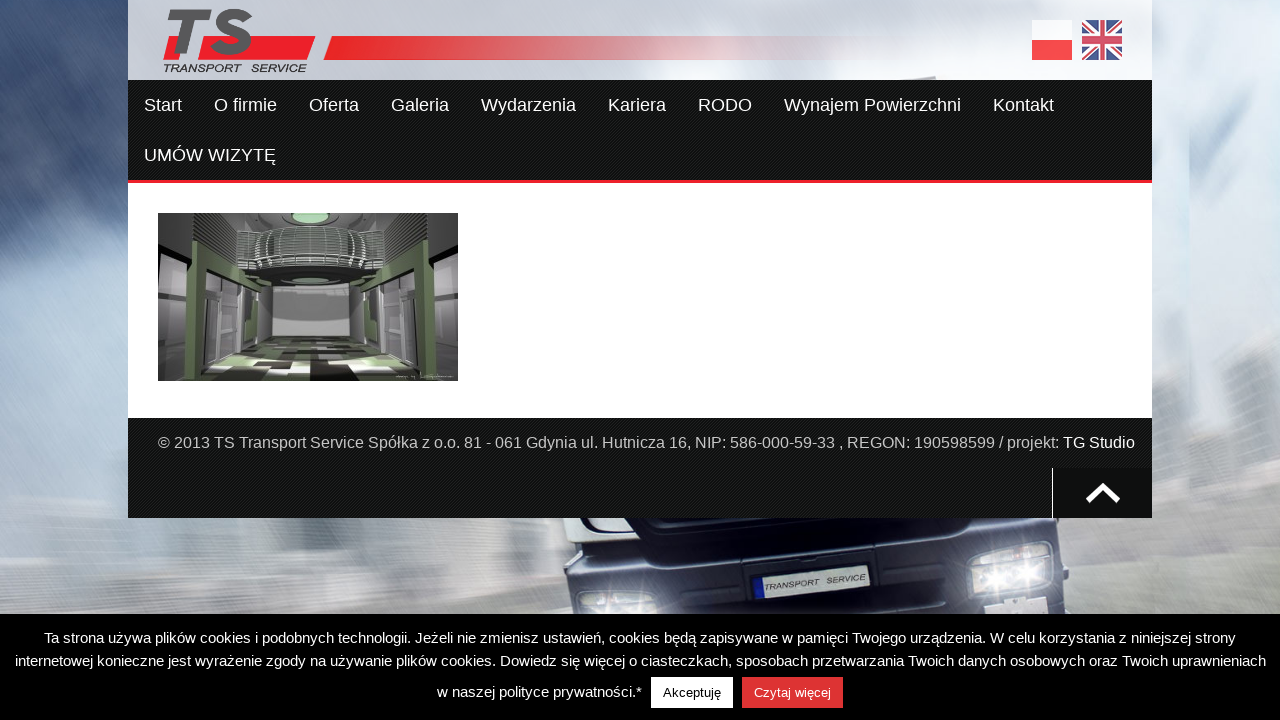

--- FILE ---
content_type: text/html; charset=UTF-8
request_url: https://transportservice.pl/galeria/1-2/foto7/
body_size: 10768
content:
<!DOCTYPE html>
<html lang="pl">
    
	<head>
		<meta name="google-site-verification" content="mqzPlp6ujVaRa8ppCl65NEZ14NW9Aw4rDvnAtxsBL04" />
		<!-- Global site tag (gtag.js) - Google Analytics -->
<script async src="https://www.googletagmanager.com/gtag/js?id=UA-113084112-1"></script>
<script>
  window.dataLayer = window.dataLayer || [];
  function gtag(){dataLayer.push(arguments);}
  gtag('js', new Date());

  gtag('config', 'UA-113084112-1');
</script>

	    
	    <link rel="alternate" type="application/rss+xml" title="Kanał RSS TS TRANSPORT SERVICE" href="https://transportservice.pl/pl/feed/" />
		<link rel="pingback" href="https://transportservice.pl/xmlrpc.php" />

		<link rel="stylesheet" href="https://transportservice.pl/wp-content/themes/wpFrameWork/style.css" type="text/css" media="screen" >	    <!-- META TAGS -->
	    <meta charset="utf-8" />
	    <meta name="viewport" content="width=device-width, initial-scale=1.0, maximum-scale=1.0, user-scalable=no" />
        <!--[if lt IE 9]>
            <script src="http://html5shiv.googlecode.com/svn/trunk/html5.js"></script>
            <link href="http://www.transportservice.pl/css/ie8.css" rel="stylesheet" type="text/css" />
        <![endif]-->
        <script src="https://transportservice.pl/wp-content/themes/wpFrameWork/js/modernizr.js" type="text/javascript"></script>
        <meta name='robots' content='index, follow, max-image-preview:large, max-snippet:-1, max-video-preview:-1' />
	<style>img:is([sizes="auto" i], [sizes^="auto," i]) { contain-intrinsic-size: 3000px 1500px }</style>
	
	<!-- This site is optimized with the Yoast SEO plugin v26.7 - https://yoast.com/wordpress/plugins/seo/ -->
	<title>foto7 - TS TRANSPORT SERVICE</title>
	<link rel="canonical" href="https://transportservice.pl/wp-content/uploads/2014/07/foto7.jpg" />
	<meta property="og:locale" content="pl_PL" />
	<meta property="og:type" content="article" />
	<meta property="og:title" content="foto7 - TS TRANSPORT SERVICE" />
	<meta property="og:url" content="https://transportservice.pl/wp-content/uploads/2014/07/foto7.jpg" />
	<meta property="og:site_name" content="TS TRANSPORT SERVICE" />
	<meta property="article:publisher" content="https://www.facebook.com/transportservice.gdynia" />
	<meta property="og:image" content="https://transportservice.pl/galeria/1-2/foto7" />
	<meta property="og:image:width" content="1067" />
	<meta property="og:image:height" content="600" />
	<meta property="og:image:type" content="image/jpeg" />
	<meta name="twitter:card" content="summary_large_image" />
	<script type="application/ld+json" class="yoast-schema-graph">{"@context":"https://schema.org","@graph":[{"@type":"WebPage","@id":"https://transportservice.pl/wp-content/uploads/2014/07/foto7.jpg","url":"https://transportservice.pl/wp-content/uploads/2014/07/foto7.jpg","name":"foto7 - TS TRANSPORT SERVICE","isPartOf":{"@id":"http://transportservice.pl/pl/#website"},"primaryImageOfPage":{"@id":"https://transportservice.pl/wp-content/uploads/2014/07/foto7.jpg#primaryimage"},"image":{"@id":"https://transportservice.pl/wp-content/uploads/2014/07/foto7.jpg#primaryimage"},"thumbnailUrl":"https://transportservice.pl/wp-content/uploads/2014/07/foto7.jpg","datePublished":"2014-07-18T15:28:56+00:00","breadcrumb":{"@id":"https://transportservice.pl/wp-content/uploads/2014/07/foto7.jpg#breadcrumb"},"inLanguage":"pl-PL","potentialAction":[{"@type":"ReadAction","target":["https://transportservice.pl/wp-content/uploads/2014/07/foto7.jpg"]}]},{"@type":"ImageObject","inLanguage":"pl-PL","@id":"https://transportservice.pl/wp-content/uploads/2014/07/foto7.jpg#primaryimage","url":"https://transportservice.pl/wp-content/uploads/2014/07/foto7.jpg","contentUrl":"https://transportservice.pl/wp-content/uploads/2014/07/foto7.jpg","width":1067,"height":600},{"@type":"BreadcrumbList","@id":"https://transportservice.pl/wp-content/uploads/2014/07/foto7.jpg#breadcrumb","itemListElement":[{"@type":"ListItem","position":1,"name":"Strona główna","item":"http://transportservice.pl/pl/"},{"@type":"ListItem","position":2,"name":"foto7"}]},{"@type":"WebSite","@id":"http://transportservice.pl/pl/#website","url":"http://transportservice.pl/pl/","name":"TS TRANSPORT SERVICE","description":"Usługi transportowo-spedycyjne - Okręgowa stacja kontroli pojazdów ciężarowych i osobowych - Warsztat - Serwis ogumienia","publisher":{"@id":"http://transportservice.pl/pl/#organization"},"potentialAction":[{"@type":"SearchAction","target":{"@type":"EntryPoint","urlTemplate":"http://transportservice.pl/pl/?s={search_term_string}"},"query-input":{"@type":"PropertyValueSpecification","valueRequired":true,"valueName":"search_term_string"}}],"inLanguage":"pl-PL"},{"@type":"Organization","@id":"http://transportservice.pl/pl/#organization","name":"TS TRANSPORT SERVICE","url":"http://transportservice.pl/pl/","logo":{"@type":"ImageObject","inLanguage":"pl-PL","@id":"http://transportservice.pl/pl/#/schema/logo/image/","url":"https://transportservice.pl/wp-content/uploads/2023/11/cropped-Logo_TS_Transport_Service_512.jpg","contentUrl":"https://transportservice.pl/wp-content/uploads/2023/11/cropped-Logo_TS_Transport_Service_512.jpg","width":512,"height":512,"caption":"TS TRANSPORT SERVICE"},"image":{"@id":"http://transportservice.pl/pl/#/schema/logo/image/"},"sameAs":["https://www.facebook.com/transportservice.gdynia","https://www.instagram.com/ts_transport_service/","https://www.youtube.com/channel/UCkqh3ZMO3TcWmsdAXWp1oWA"]}]}</script>
	<!-- / Yoast SEO plugin. -->


<link rel="alternate" type="application/rss+xml" title="TS TRANSPORT SERVICE &raquo; foto7 Kanał z komentarzami" href="https://transportservice.pl/galeria/1-2/foto7/feed/" />
<script type="text/javascript">
/* <![CDATA[ */
window._wpemojiSettings = {"baseUrl":"https:\/\/s.w.org\/images\/core\/emoji\/16.0.1\/72x72\/","ext":".png","svgUrl":"https:\/\/s.w.org\/images\/core\/emoji\/16.0.1\/svg\/","svgExt":".svg","source":{"concatemoji":"https:\/\/transportservice.pl\/wp-includes\/js\/wp-emoji-release.min.js?ver=6.8.3"}};
/*! This file is auto-generated */
!function(s,n){var o,i,e;function c(e){try{var t={supportTests:e,timestamp:(new Date).valueOf()};sessionStorage.setItem(o,JSON.stringify(t))}catch(e){}}function p(e,t,n){e.clearRect(0,0,e.canvas.width,e.canvas.height),e.fillText(t,0,0);var t=new Uint32Array(e.getImageData(0,0,e.canvas.width,e.canvas.height).data),a=(e.clearRect(0,0,e.canvas.width,e.canvas.height),e.fillText(n,0,0),new Uint32Array(e.getImageData(0,0,e.canvas.width,e.canvas.height).data));return t.every(function(e,t){return e===a[t]})}function u(e,t){e.clearRect(0,0,e.canvas.width,e.canvas.height),e.fillText(t,0,0);for(var n=e.getImageData(16,16,1,1),a=0;a<n.data.length;a++)if(0!==n.data[a])return!1;return!0}function f(e,t,n,a){switch(t){case"flag":return n(e,"\ud83c\udff3\ufe0f\u200d\u26a7\ufe0f","\ud83c\udff3\ufe0f\u200b\u26a7\ufe0f")?!1:!n(e,"\ud83c\udde8\ud83c\uddf6","\ud83c\udde8\u200b\ud83c\uddf6")&&!n(e,"\ud83c\udff4\udb40\udc67\udb40\udc62\udb40\udc65\udb40\udc6e\udb40\udc67\udb40\udc7f","\ud83c\udff4\u200b\udb40\udc67\u200b\udb40\udc62\u200b\udb40\udc65\u200b\udb40\udc6e\u200b\udb40\udc67\u200b\udb40\udc7f");case"emoji":return!a(e,"\ud83e\udedf")}return!1}function g(e,t,n,a){var r="undefined"!=typeof WorkerGlobalScope&&self instanceof WorkerGlobalScope?new OffscreenCanvas(300,150):s.createElement("canvas"),o=r.getContext("2d",{willReadFrequently:!0}),i=(o.textBaseline="top",o.font="600 32px Arial",{});return e.forEach(function(e){i[e]=t(o,e,n,a)}),i}function t(e){var t=s.createElement("script");t.src=e,t.defer=!0,s.head.appendChild(t)}"undefined"!=typeof Promise&&(o="wpEmojiSettingsSupports",i=["flag","emoji"],n.supports={everything:!0,everythingExceptFlag:!0},e=new Promise(function(e){s.addEventListener("DOMContentLoaded",e,{once:!0})}),new Promise(function(t){var n=function(){try{var e=JSON.parse(sessionStorage.getItem(o));if("object"==typeof e&&"number"==typeof e.timestamp&&(new Date).valueOf()<e.timestamp+604800&&"object"==typeof e.supportTests)return e.supportTests}catch(e){}return null}();if(!n){if("undefined"!=typeof Worker&&"undefined"!=typeof OffscreenCanvas&&"undefined"!=typeof URL&&URL.createObjectURL&&"undefined"!=typeof Blob)try{var e="postMessage("+g.toString()+"("+[JSON.stringify(i),f.toString(),p.toString(),u.toString()].join(",")+"));",a=new Blob([e],{type:"text/javascript"}),r=new Worker(URL.createObjectURL(a),{name:"wpTestEmojiSupports"});return void(r.onmessage=function(e){c(n=e.data),r.terminate(),t(n)})}catch(e){}c(n=g(i,f,p,u))}t(n)}).then(function(e){for(var t in e)n.supports[t]=e[t],n.supports.everything=n.supports.everything&&n.supports[t],"flag"!==t&&(n.supports.everythingExceptFlag=n.supports.everythingExceptFlag&&n.supports[t]);n.supports.everythingExceptFlag=n.supports.everythingExceptFlag&&!n.supports.flag,n.DOMReady=!1,n.readyCallback=function(){n.DOMReady=!0}}).then(function(){return e}).then(function(){var e;n.supports.everything||(n.readyCallback(),(e=n.source||{}).concatemoji?t(e.concatemoji):e.wpemoji&&e.twemoji&&(t(e.twemoji),t(e.wpemoji)))}))}((window,document),window._wpemojiSettings);
/* ]]> */
</script>
<style id='wp-emoji-styles-inline-css' type='text/css'>

	img.wp-smiley, img.emoji {
		display: inline !important;
		border: none !important;
		box-shadow: none !important;
		height: 1em !important;
		width: 1em !important;
		margin: 0 0.07em !important;
		vertical-align: -0.1em !important;
		background: none !important;
		padding: 0 !important;
	}
</style>
<link rel='stylesheet' id='wp-block-library-css' href='https://transportservice.pl/wp-includes/css/dist/block-library/style.min.css?ver=6.8.3' type='text/css' media='all' />
<style id='classic-theme-styles-inline-css' type='text/css'>
/*! This file is auto-generated */
.wp-block-button__link{color:#fff;background-color:#32373c;border-radius:9999px;box-shadow:none;text-decoration:none;padding:calc(.667em + 2px) calc(1.333em + 2px);font-size:1.125em}.wp-block-file__button{background:#32373c;color:#fff;text-decoration:none}
</style>
<link rel='stylesheet' id='wpzoom-social-icons-block-style-css' href='https://transportservice.pl/wp-content/plugins/social-icons-widget-by-wpzoom/block/dist/style-wpzoom-social-icons.css?ver=4.5.4' type='text/css' media='all' />
<style id='global-styles-inline-css' type='text/css'>
:root{--wp--preset--aspect-ratio--square: 1;--wp--preset--aspect-ratio--4-3: 4/3;--wp--preset--aspect-ratio--3-4: 3/4;--wp--preset--aspect-ratio--3-2: 3/2;--wp--preset--aspect-ratio--2-3: 2/3;--wp--preset--aspect-ratio--16-9: 16/9;--wp--preset--aspect-ratio--9-16: 9/16;--wp--preset--color--black: #000000;--wp--preset--color--cyan-bluish-gray: #abb8c3;--wp--preset--color--white: #ffffff;--wp--preset--color--pale-pink: #f78da7;--wp--preset--color--vivid-red: #cf2e2e;--wp--preset--color--luminous-vivid-orange: #ff6900;--wp--preset--color--luminous-vivid-amber: #fcb900;--wp--preset--color--light-green-cyan: #7bdcb5;--wp--preset--color--vivid-green-cyan: #00d084;--wp--preset--color--pale-cyan-blue: #8ed1fc;--wp--preset--color--vivid-cyan-blue: #0693e3;--wp--preset--color--vivid-purple: #9b51e0;--wp--preset--gradient--vivid-cyan-blue-to-vivid-purple: linear-gradient(135deg,rgba(6,147,227,1) 0%,rgb(155,81,224) 100%);--wp--preset--gradient--light-green-cyan-to-vivid-green-cyan: linear-gradient(135deg,rgb(122,220,180) 0%,rgb(0,208,130) 100%);--wp--preset--gradient--luminous-vivid-amber-to-luminous-vivid-orange: linear-gradient(135deg,rgba(252,185,0,1) 0%,rgba(255,105,0,1) 100%);--wp--preset--gradient--luminous-vivid-orange-to-vivid-red: linear-gradient(135deg,rgba(255,105,0,1) 0%,rgb(207,46,46) 100%);--wp--preset--gradient--very-light-gray-to-cyan-bluish-gray: linear-gradient(135deg,rgb(238,238,238) 0%,rgb(169,184,195) 100%);--wp--preset--gradient--cool-to-warm-spectrum: linear-gradient(135deg,rgb(74,234,220) 0%,rgb(151,120,209) 20%,rgb(207,42,186) 40%,rgb(238,44,130) 60%,rgb(251,105,98) 80%,rgb(254,248,76) 100%);--wp--preset--gradient--blush-light-purple: linear-gradient(135deg,rgb(255,206,236) 0%,rgb(152,150,240) 100%);--wp--preset--gradient--blush-bordeaux: linear-gradient(135deg,rgb(254,205,165) 0%,rgb(254,45,45) 50%,rgb(107,0,62) 100%);--wp--preset--gradient--luminous-dusk: linear-gradient(135deg,rgb(255,203,112) 0%,rgb(199,81,192) 50%,rgb(65,88,208) 100%);--wp--preset--gradient--pale-ocean: linear-gradient(135deg,rgb(255,245,203) 0%,rgb(182,227,212) 50%,rgb(51,167,181) 100%);--wp--preset--gradient--electric-grass: linear-gradient(135deg,rgb(202,248,128) 0%,rgb(113,206,126) 100%);--wp--preset--gradient--midnight: linear-gradient(135deg,rgb(2,3,129) 0%,rgb(40,116,252) 100%);--wp--preset--font-size--small: 13px;--wp--preset--font-size--medium: 20px;--wp--preset--font-size--large: 36px;--wp--preset--font-size--x-large: 42px;--wp--preset--spacing--20: 0.44rem;--wp--preset--spacing--30: 0.67rem;--wp--preset--spacing--40: 1rem;--wp--preset--spacing--50: 1.5rem;--wp--preset--spacing--60: 2.25rem;--wp--preset--spacing--70: 3.38rem;--wp--preset--spacing--80: 5.06rem;--wp--preset--shadow--natural: 6px 6px 9px rgba(0, 0, 0, 0.2);--wp--preset--shadow--deep: 12px 12px 50px rgba(0, 0, 0, 0.4);--wp--preset--shadow--sharp: 6px 6px 0px rgba(0, 0, 0, 0.2);--wp--preset--shadow--outlined: 6px 6px 0px -3px rgba(255, 255, 255, 1), 6px 6px rgba(0, 0, 0, 1);--wp--preset--shadow--crisp: 6px 6px 0px rgba(0, 0, 0, 1);}:where(.is-layout-flex){gap: 0.5em;}:where(.is-layout-grid){gap: 0.5em;}body .is-layout-flex{display: flex;}.is-layout-flex{flex-wrap: wrap;align-items: center;}.is-layout-flex > :is(*, div){margin: 0;}body .is-layout-grid{display: grid;}.is-layout-grid > :is(*, div){margin: 0;}:where(.wp-block-columns.is-layout-flex){gap: 2em;}:where(.wp-block-columns.is-layout-grid){gap: 2em;}:where(.wp-block-post-template.is-layout-flex){gap: 1.25em;}:where(.wp-block-post-template.is-layout-grid){gap: 1.25em;}.has-black-color{color: var(--wp--preset--color--black) !important;}.has-cyan-bluish-gray-color{color: var(--wp--preset--color--cyan-bluish-gray) !important;}.has-white-color{color: var(--wp--preset--color--white) !important;}.has-pale-pink-color{color: var(--wp--preset--color--pale-pink) !important;}.has-vivid-red-color{color: var(--wp--preset--color--vivid-red) !important;}.has-luminous-vivid-orange-color{color: var(--wp--preset--color--luminous-vivid-orange) !important;}.has-luminous-vivid-amber-color{color: var(--wp--preset--color--luminous-vivid-amber) !important;}.has-light-green-cyan-color{color: var(--wp--preset--color--light-green-cyan) !important;}.has-vivid-green-cyan-color{color: var(--wp--preset--color--vivid-green-cyan) !important;}.has-pale-cyan-blue-color{color: var(--wp--preset--color--pale-cyan-blue) !important;}.has-vivid-cyan-blue-color{color: var(--wp--preset--color--vivid-cyan-blue) !important;}.has-vivid-purple-color{color: var(--wp--preset--color--vivid-purple) !important;}.has-black-background-color{background-color: var(--wp--preset--color--black) !important;}.has-cyan-bluish-gray-background-color{background-color: var(--wp--preset--color--cyan-bluish-gray) !important;}.has-white-background-color{background-color: var(--wp--preset--color--white) !important;}.has-pale-pink-background-color{background-color: var(--wp--preset--color--pale-pink) !important;}.has-vivid-red-background-color{background-color: var(--wp--preset--color--vivid-red) !important;}.has-luminous-vivid-orange-background-color{background-color: var(--wp--preset--color--luminous-vivid-orange) !important;}.has-luminous-vivid-amber-background-color{background-color: var(--wp--preset--color--luminous-vivid-amber) !important;}.has-light-green-cyan-background-color{background-color: var(--wp--preset--color--light-green-cyan) !important;}.has-vivid-green-cyan-background-color{background-color: var(--wp--preset--color--vivid-green-cyan) !important;}.has-pale-cyan-blue-background-color{background-color: var(--wp--preset--color--pale-cyan-blue) !important;}.has-vivid-cyan-blue-background-color{background-color: var(--wp--preset--color--vivid-cyan-blue) !important;}.has-vivid-purple-background-color{background-color: var(--wp--preset--color--vivid-purple) !important;}.has-black-border-color{border-color: var(--wp--preset--color--black) !important;}.has-cyan-bluish-gray-border-color{border-color: var(--wp--preset--color--cyan-bluish-gray) !important;}.has-white-border-color{border-color: var(--wp--preset--color--white) !important;}.has-pale-pink-border-color{border-color: var(--wp--preset--color--pale-pink) !important;}.has-vivid-red-border-color{border-color: var(--wp--preset--color--vivid-red) !important;}.has-luminous-vivid-orange-border-color{border-color: var(--wp--preset--color--luminous-vivid-orange) !important;}.has-luminous-vivid-amber-border-color{border-color: var(--wp--preset--color--luminous-vivid-amber) !important;}.has-light-green-cyan-border-color{border-color: var(--wp--preset--color--light-green-cyan) !important;}.has-vivid-green-cyan-border-color{border-color: var(--wp--preset--color--vivid-green-cyan) !important;}.has-pale-cyan-blue-border-color{border-color: var(--wp--preset--color--pale-cyan-blue) !important;}.has-vivid-cyan-blue-border-color{border-color: var(--wp--preset--color--vivid-cyan-blue) !important;}.has-vivid-purple-border-color{border-color: var(--wp--preset--color--vivid-purple) !important;}.has-vivid-cyan-blue-to-vivid-purple-gradient-background{background: var(--wp--preset--gradient--vivid-cyan-blue-to-vivid-purple) !important;}.has-light-green-cyan-to-vivid-green-cyan-gradient-background{background: var(--wp--preset--gradient--light-green-cyan-to-vivid-green-cyan) !important;}.has-luminous-vivid-amber-to-luminous-vivid-orange-gradient-background{background: var(--wp--preset--gradient--luminous-vivid-amber-to-luminous-vivid-orange) !important;}.has-luminous-vivid-orange-to-vivid-red-gradient-background{background: var(--wp--preset--gradient--luminous-vivid-orange-to-vivid-red) !important;}.has-very-light-gray-to-cyan-bluish-gray-gradient-background{background: var(--wp--preset--gradient--very-light-gray-to-cyan-bluish-gray) !important;}.has-cool-to-warm-spectrum-gradient-background{background: var(--wp--preset--gradient--cool-to-warm-spectrum) !important;}.has-blush-light-purple-gradient-background{background: var(--wp--preset--gradient--blush-light-purple) !important;}.has-blush-bordeaux-gradient-background{background: var(--wp--preset--gradient--blush-bordeaux) !important;}.has-luminous-dusk-gradient-background{background: var(--wp--preset--gradient--luminous-dusk) !important;}.has-pale-ocean-gradient-background{background: var(--wp--preset--gradient--pale-ocean) !important;}.has-electric-grass-gradient-background{background: var(--wp--preset--gradient--electric-grass) !important;}.has-midnight-gradient-background{background: var(--wp--preset--gradient--midnight) !important;}.has-small-font-size{font-size: var(--wp--preset--font-size--small) !important;}.has-medium-font-size{font-size: var(--wp--preset--font-size--medium) !important;}.has-large-font-size{font-size: var(--wp--preset--font-size--large) !important;}.has-x-large-font-size{font-size: var(--wp--preset--font-size--x-large) !important;}
:where(.wp-block-post-template.is-layout-flex){gap: 1.25em;}:where(.wp-block-post-template.is-layout-grid){gap: 1.25em;}
:where(.wp-block-columns.is-layout-flex){gap: 2em;}:where(.wp-block-columns.is-layout-grid){gap: 2em;}
:root :where(.wp-block-pullquote){font-size: 1.5em;line-height: 1.6;}
</style>
<link rel='stylesheet' id='contact-form-7-css' href='https://transportservice.pl/wp-content/plugins/contact-form-7/includes/css/styles.css?ver=6.1.4' type='text/css' media='all' />
<link rel='stylesheet' id='cookie-law-info-css' href='https://transportservice.pl/wp-content/plugins/cookie-law-info/legacy/public/css/cookie-law-info-public.css?ver=3.3.9.1' type='text/css' media='all' />
<link rel='stylesheet' id='cookie-law-info-gdpr-css' href='https://transportservice.pl/wp-content/plugins/cookie-law-info/legacy/public/css/cookie-law-info-gdpr.css?ver=3.3.9.1' type='text/css' media='all' />
<link rel='stylesheet' id='ssa-styles-css' href='https://transportservice.pl/wp-content/plugins/simply-schedule-appointments/assets/css/ssa-styles.css?ver=2.6.6.9' type='text/css' media='all' />
<link rel='stylesheet' id='wpzoom-social-icons-socicon-css' href='https://transportservice.pl/wp-content/plugins/social-icons-widget-by-wpzoom/assets/css/wpzoom-socicon.css?ver=1768577359' type='text/css' media='all' />
<link rel='stylesheet' id='wpzoom-social-icons-genericons-css' href='https://transportservice.pl/wp-content/plugins/social-icons-widget-by-wpzoom/assets/css/genericons.css?ver=1768577359' type='text/css' media='all' />
<link rel='stylesheet' id='wpzoom-social-icons-academicons-css' href='https://transportservice.pl/wp-content/plugins/social-icons-widget-by-wpzoom/assets/css/academicons.min.css?ver=1768577359' type='text/css' media='all' />
<link rel='stylesheet' id='wpzoom-social-icons-font-awesome-3-css' href='https://transportservice.pl/wp-content/plugins/social-icons-widget-by-wpzoom/assets/css/font-awesome-3.min.css?ver=1768577359' type='text/css' media='all' />
<link rel='stylesheet' id='dashicons-css' href='https://transportservice.pl/wp-includes/css/dashicons.min.css?ver=6.8.3' type='text/css' media='all' />
<link rel='stylesheet' id='wpzoom-social-icons-styles-css' href='https://transportservice.pl/wp-content/plugins/social-icons-widget-by-wpzoom/assets/css/wpzoom-social-icons-styles.css?ver=1768577359' type='text/css' media='all' />
<link rel='preload' as='font'  id='wpzoom-social-icons-font-academicons-woff2-css' href='https://transportservice.pl/wp-content/plugins/social-icons-widget-by-wpzoom/assets/font/academicons.woff2?v=1.9.2'  type='font/woff2' crossorigin />
<link rel='preload' as='font'  id='wpzoom-social-icons-font-fontawesome-3-woff2-css' href='https://transportservice.pl/wp-content/plugins/social-icons-widget-by-wpzoom/assets/font/fontawesome-webfont.woff2?v=4.7.0'  type='font/woff2' crossorigin />
<link rel='preload' as='font'  id='wpzoom-social-icons-font-genericons-woff-css' href='https://transportservice.pl/wp-content/plugins/social-icons-widget-by-wpzoom/assets/font/Genericons.woff'  type='font/woff' crossorigin />
<link rel='preload' as='font'  id='wpzoom-social-icons-font-socicon-woff2-css' href='https://transportservice.pl/wp-content/plugins/social-icons-widget-by-wpzoom/assets/font/socicon.woff2?v=4.5.4'  type='font/woff2' crossorigin />
<script type="text/javascript" src="https://transportservice.pl/wp-includes/js/jquery/jquery.min.js?ver=3.7.1" id="jquery-core-js"></script>
<script type="text/javascript" src="https://transportservice.pl/wp-includes/js/jquery/jquery-migrate.min.js?ver=3.4.1" id="jquery-migrate-js"></script>
<script type="text/javascript" id="cookie-law-info-js-extra">
/* <![CDATA[ */
var Cli_Data = {"nn_cookie_ids":[],"cookielist":[],"non_necessary_cookies":[],"ccpaEnabled":"","ccpaRegionBased":"","ccpaBarEnabled":"","strictlyEnabled":["necessary","obligatoire"],"ccpaType":"gdpr","js_blocking":"","custom_integration":"","triggerDomRefresh":"","secure_cookies":""};
var cli_cookiebar_settings = {"animate_speed_hide":"500","animate_speed_show":"500","background":"#000000","border":"#dd3333","border_on":"","button_1_button_colour":"#ffffff","button_1_button_hover":"#cccccc","button_1_link_colour":"#000000","button_1_as_button":"1","button_1_new_win":"","button_2_button_colour":"#dd3333","button_2_button_hover":"#b12929","button_2_link_colour":"#ffffff","button_2_as_button":"1","button_2_hidebar":"","button_3_button_colour":"#dd3333","button_3_button_hover":"#b12929","button_3_link_colour":"#fff","button_3_as_button":"1","button_3_new_win":"","button_4_button_colour":"#000","button_4_button_hover":"#000000","button_4_link_colour":"#62a329","button_4_as_button":"","button_7_button_colour":"#61a229","button_7_button_hover":"#4e8221","button_7_link_colour":"#fff","button_7_as_button":"1","button_7_new_win":"","font_family":"inherit","header_fix":"","notify_animate_hide":"1","notify_animate_show":"","notify_div_id":"#cookie-law-info-bar","notify_position_horizontal":"right","notify_position_vertical":"bottom","scroll_close":"","scroll_close_reload":"","accept_close_reload":"","reject_close_reload":"","showagain_tab":"1","showagain_background":"#fff","showagain_border":"#000","showagain_div_id":"#cookie-law-info-again","showagain_x_position":"100px","text":"#ffffff","show_once_yn":"","show_once":"10000","logging_on":"","as_popup":"","popup_overlay":"1","bar_heading_text":"","cookie_bar_as":"banner","popup_showagain_position":"bottom-right","widget_position":"left"};
var log_object = {"ajax_url":"https:\/\/transportservice.pl\/wp-admin\/admin-ajax.php"};
/* ]]> */
</script>
<script type="text/javascript" src="https://transportservice.pl/wp-content/plugins/cookie-law-info/legacy/public/js/cookie-law-info-public.js?ver=3.3.9.1" id="cookie-law-info-js"></script>
<script></script><link rel="https://api.w.org/" href="https://transportservice.pl/wp-json/" /><link rel="alternate" title="JSON" type="application/json" href="https://transportservice.pl/wp-json/wp/v2/media/145" /><link rel="EditURI" type="application/rsd+xml" title="RSD" href="https://transportservice.pl/xmlrpc.php?rsd" />
<meta name="generator" content="WordPress 6.8.3" />
<link rel='shortlink' href='https://transportservice.pl/?p=145' />
<link rel="alternate" title="oEmbed (JSON)" type="application/json+oembed" href="https://transportservice.pl/wp-json/oembed/1.0/embed?url=https%3A%2F%2Ftransportservice.pl%2Fgaleria%2F1-2%2Ffoto7%2F&#038;lang=pl" />
<link rel="alternate" title="oEmbed (XML)" type="text/xml+oembed" href="https://transportservice.pl/wp-json/oembed/1.0/embed?url=https%3A%2F%2Ftransportservice.pl%2Fgaleria%2F1-2%2Ffoto7%2F&#038;format=xml&#038;lang=pl" />
<link rel="apple-touch-icon" sizes="180x180" href="/wp-content/uploads/fbrfg/apple-touch-icon.png">
<link rel="icon" type="image/png" sizes="32x32" href="/wp-content/uploads/fbrfg/favicon-32x32.png">
<link rel="icon" type="image/png" sizes="16x16" href="/wp-content/uploads/fbrfg/favicon-16x16.png">
<link rel="manifest" href="/wp-content/uploads/fbrfg/site.webmanifest">
<link rel="mask-icon" href="/wp-content/uploads/fbrfg/safari-pinned-tab.svg" color="#5bbad5">
<link rel="shortcut icon" href="/wp-content/uploads/fbrfg/favicon.ico">
<meta name="msapplication-TileColor" content="#da532c">
<meta name="msapplication-config" content="/wp-content/uploads/fbrfg/browserconfig.xml">
<meta name="theme-color" content="#ffffff"><meta name="generator" content="Powered by WPBakery Page Builder - drag and drop page builder for WordPress."/>
<link rel="icon" href="https://transportservice.pl/wp-content/uploads/2023/11/cropped-Logo_TS_Transport_Service_512-32x32.jpg" sizes="32x32" />
<link rel="icon" href="https://transportservice.pl/wp-content/uploads/2023/11/cropped-Logo_TS_Transport_Service_512-192x192.jpg" sizes="192x192" />
<link rel="apple-touch-icon" href="https://transportservice.pl/wp-content/uploads/2023/11/cropped-Logo_TS_Transport_Service_512-180x180.jpg" />
<meta name="msapplication-TileImage" content="https://transportservice.pl/wp-content/uploads/2023/11/cropped-Logo_TS_Transport_Service_512-270x270.jpg" />
		<style type="text/css" id="wp-custom-css">
			.nav a {
    padding: 5px 16px;
    color:#fff;
}
.menu-item-1459 a {
  color: red;
}
.menu-item-1459 a:hover {
    color:#fff;
}
.menu-item-1471 a {
  color: red;
}
.menu-item-1471 a:hover {
    color:#fff;
}		</style>
		<noscript><style> .wpb_animate_when_almost_visible { opacity: 1; }</style></noscript>	</head>
    
<body>

	<header>
		<div class="header_ins">
			<div class="logo">
				<img src="https://transportservice.pl/wp-content/themes/wpFrameWork/images/logo.png" alt="TS" />
			</div>
			<div class="social-icons">
				<ul>
						<li class="lang-item lang-item-4 lang-item-pl current-lang lang-item-first"><a lang="pl-PL" hreflang="pl-PL" href="https://transportservice.pl/galeria/1-2/foto7/" aria-current="true"><img src="/wp-content/polylang/pl_PL.png" alt="Polski" /></a></li>
	<li class="lang-item lang-item-29 lang-item-en no-translation"><a lang="en-US" hreflang="en-US" href="http://transportservice.pl/en/"><img src="/wp-content/polylang/en_US.png" alt="English" /></a></li>
				</ul>
			</div>
		</div>
	</header>

	
	<div class="fix-nav">
		<div class="nav-container">
			<a class="toggleMenu" href="index.html#">Menu</a>
		
			<nav class="menu-menu-glowne-container"><ul id="menu-menu-glowne" class="nav"><li id="menu-item-17" class="menu-item menu-item-type-custom menu-item-object-custom menu-item-17"><a href="https://transportservice.pl/">Start</a></li>
<li id="menu-item-21" class="menu-item menu-item-type-post_type menu-item-object-page menu-item-21"><a href="https://transportservice.pl/o-firmie/">O firmie</a></li>
<li id="menu-item-22" class="menu-item menu-item-type-post_type menu-item-object-page menu-item-has-children menu-item-22"><a href="https://transportservice.pl/oferta/">Oferta</a>
<ul class="sub-menu">
	<li id="menu-item-552" class="menu-item menu-item-type-post_type menu-item-object-page menu-item-552"><a href="https://transportservice.pl/oferta/spedycja/">Spedycja</a></li>
	<li id="menu-item-554" class="menu-item menu-item-type-post_type menu-item-object-page menu-item-554"><a href="https://transportservice.pl/oferta/stacja-diagnostyczna/">Okręgowa Stacja Kontroli Pojazdów</a></li>
	<li id="menu-item-551" class="menu-item menu-item-type-post_type menu-item-object-page menu-item-551"><a href="https://transportservice.pl/oferta/warsztat/">Warsztat</a></li>
	<li id="menu-item-553" class="menu-item menu-item-type-post_type menu-item-object-page menu-item-553"><a href="https://transportservice.pl/oferta/wulkanizacja/">Serwis Ogumienia</a></li>
	<li id="menu-item-557" class="menu-item menu-item-type-post_type menu-item-object-page menu-item-557"><a href="https://transportservice.pl/oferta/sala-wykladowa/">Sala wykładowa</a></li>
</ul>
</li>
<li id="menu-item-531" class="menu-item menu-item-type-post_type menu-item-object-page menu-item-531"><a href="https://transportservice.pl/galeria-2/">Galeria</a></li>
<li id="menu-item-122" class="menu-item menu-item-type-taxonomy menu-item-object-category menu-item-122"><a href="https://transportservice.pl/category/aktualnosci/">Wydarzenia</a></li>
<li id="menu-item-1268" class="menu-item menu-item-type-post_type menu-item-object-page menu-item-1268"><a href="https://transportservice.pl/kariera/">Kariera</a></li>
<li id="menu-item-1112" class="menu-item menu-item-type-post_type menu-item-object-page menu-item-1112"><a href="https://transportservice.pl/polityka_prywatnosci/">RODO</a></li>
<li id="menu-item-1611" class="menu-item menu-item-type-custom menu-item-object-custom menu-item-1611"><a target="_blank" href="https://h16.pl">Wynajem Powierzchni</a></li>
<li id="menu-item-20" class="menu-item menu-item-type-post_type menu-item-object-page menu-item-20"><a href="https://transportservice.pl/kontakt/" title="color:#ff0000;">Kontakt</a></li>
<li id="menu-item-1347" class="menu-item menu-item-type-custom menu-item-object-custom menu-item-has-children menu-item-1347"><a href="https://transportservice.pl">UMÓW WIZYTĘ</a>
<ul class="sub-menu">
	<li id="menu-item-1354" class="menu-item menu-item-type-post_type menu-item-object-page menu-item-1354"><a href="https://transportservice.pl/wulkanizacja/">SERWIS OGUMIENIA</a></li>
</ul>
</li>
</ul></nav>		</div>
	</div>

	


<section class="wrapper">

	<div class="row-fluid">

		<div class="span12"><p class="attachment"><a href='https://transportservice.pl/wp-content/uploads/2014/07/foto7.jpg'><img fetchpriority="high" decoding="async" width="300" height="168" src="https://transportservice.pl/wp-content/uploads/2014/07/foto7-300x168.jpg" class="attachment-medium size-medium" alt="" srcset="https://transportservice.pl/wp-content/uploads/2014/07/foto7-300x168.jpg 300w, https://transportservice.pl/wp-content/uploads/2014/07/foto7-1024x575.jpg 1024w, https://transportservice.pl/wp-content/uploads/2014/07/foto7.jpg 1067w" sizes="(max-width: 300px) 100vw, 300px" /></a></p>
</div>
	</div>

</section>


	<footer>
		<div id="credits">© 2013 TS Transport Service Spółka z o.o. 81 - 061 Gdynia ul. Hutnicza 16, NIP: 586-000-59-33 , REGON: 190598599 / projekt: <a href="http://www.tgstudio.art.pl">TG Studio</a>		<div id="totop"></div>
	</footer>

	<script src="https://transportservice.pl/wp-content/themes/wpFrameWork/js/jquery.js" type="text/javascript"></script>
    <script src="https://transportservice.pl/wp-content/themes/wpFrameWork/js/jquery.easing.1.3.js" type="text/javascript" ></script>
    <script src="https://transportservice.pl/wp-content/themes/wpFrameWork/js/jquery.backstretch.min.js" type="text/javascript"></script>
    <script src="https://transportservice.pl/wp-content/themes/wpFrameWork/js/innerpage.js" type="text/javascript"></script>
    <script src="https://transportservice.pl/wp-content/themes/wpFrameWork/js/jquery.flexisel.js" type="text/javascript"></script>
    <script src="https://transportservice.pl/wp-content/themes/wpFrameWork/js/jquery.fitvids.js" type="text/javascript"></script>
    <script src="https://transportservice.pl/wp-content/themes/wpFrameWork/js/jquery.bxslider.min.js" type="text/javascript"></script>
    <script src="https://transportservice.pl/wp-content/themes/wpFrameWork/js/bxslider.js" type="text/javascript"></script>
    <script src="https://transportservice.pl/wp-content/themes/wpFrameWork/js/jquery.accordion.js" type="text/javascript" ></script>
    <script src="https://transportservice.pl/wp-content/themes/wpFrameWork/js/custom.js" type="text/javascript"></script>
    
        <script type="text/javascript">
        $(document).ready(function() {
            "use strict";
            $('body').backstretch("http://transportservice.pl/wp-content/themes/wpFrameWork/images/photos/1.jpg");
        });
    </script>


	<script type="speculationrules">
{"prefetch":[{"source":"document","where":{"and":[{"href_matches":"\/*"},{"not":{"href_matches":["\/wp-*.php","\/wp-admin\/*","\/wp-content\/uploads\/*","\/wp-content\/*","\/wp-content\/plugins\/*","\/wp-content\/themes\/wpFrameWork\/*","\/*\\?(.+)"]}},{"not":{"selector_matches":"a[rel~=\"nofollow\"]"}},{"not":{"selector_matches":".no-prefetch, .no-prefetch a"}}]},"eagerness":"conservative"}]}
</script>
<!--googleoff: all--><div id="cookie-law-info-bar" data-nosnippet="true"><span>Ta strona używa plików cookies i podobnych technologii. Jeżeli nie zmienisz ustawień, cookies będą zapisywane w pamięci Twojego urządzenia. W celu korzystania z niniejszej strony internetowej konieczne jest wyrażenie zgody na używanie plików cookies. Dowiedz się więcej o ciasteczkach, sposobach przetwarzania Twoich danych osobowych oraz Twoich uprawnieniach w naszej polityce prywatności.* <a role='button' data-cli_action="accept" id="cookie_action_close_header" class="medium cli-plugin-button cli-plugin-main-button cookie_action_close_header cli_action_button wt-cli-accept-btn">Akceptuję</a> <a href="https://transportservice.pl/polityka_prywatnosci/" id="CONSTANT_OPEN_URL" target="_blank" class="medium cli-plugin-button cli-plugin-main-link">Czytaj więcej</a></span></div><div id="cookie-law-info-again" data-nosnippet="true"><span id="cookie_hdr_showagain">Polityka Prywatności &amp; Cookies</span></div><div class="cli-modal" data-nosnippet="true" id="cliSettingsPopup" tabindex="-1" role="dialog" aria-labelledby="cliSettingsPopup" aria-hidden="true">
  <div class="cli-modal-dialog" role="document">
	<div class="cli-modal-content cli-bar-popup">
		  <button type="button" class="cli-modal-close" id="cliModalClose">
			<svg class="" viewBox="0 0 24 24"><path d="M19 6.41l-1.41-1.41-5.59 5.59-5.59-5.59-1.41 1.41 5.59 5.59-5.59 5.59 1.41 1.41 5.59-5.59 5.59 5.59 1.41-1.41-5.59-5.59z"></path><path d="M0 0h24v24h-24z" fill="none"></path></svg>
			<span class="wt-cli-sr-only">Close</span>
		  </button>
		  <div class="cli-modal-body">
			<div class="cli-container-fluid cli-tab-container">
	<div class="cli-row">
		<div class="cli-col-12 cli-align-items-stretch cli-px-0">
			<div class="cli-privacy-overview">
				<h4>Privacy Overview</h4>				<div class="cli-privacy-content">
					<div class="cli-privacy-content-text">This website uses cookies to improve your experience while you navigate through the website. Out of these, the cookies that are categorized as necessary are stored on your browser as they are essential for the working of basic functionalities of the website. We also use third-party cookies that help us analyze and understand how you use this website. These cookies will be stored in your browser only with your consent. You also have the option to opt-out of these cookies. But opting out of some of these cookies may affect your browsing experience.</div>
				</div>
				<a class="cli-privacy-readmore" aria-label="Show more" role="button" data-readmore-text="Show more" data-readless-text="Show less"></a>			</div>
		</div>
		<div class="cli-col-12 cli-align-items-stretch cli-px-0 cli-tab-section-container">
												<div class="cli-tab-section">
						<div class="cli-tab-header">
							<a role="button" tabindex="0" class="cli-nav-link cli-settings-mobile" data-target="necessary" data-toggle="cli-toggle-tab">
								Necessary							</a>
															<div class="wt-cli-necessary-checkbox">
									<input type="checkbox" class="cli-user-preference-checkbox"  id="wt-cli-checkbox-necessary" data-id="checkbox-necessary" checked="checked"  />
									<label class="form-check-label" for="wt-cli-checkbox-necessary">Necessary</label>
								</div>
								<span class="cli-necessary-caption">Always Enabled</span>
													</div>
						<div class="cli-tab-content">
							<div class="cli-tab-pane cli-fade" data-id="necessary">
								<div class="wt-cli-cookie-description">
									Necessary cookies are absolutely essential for the website to function properly. This category only includes cookies that ensures basic functionalities and security features of the website. These cookies do not store any personal information.								</div>
							</div>
						</div>
					</div>
																	<div class="cli-tab-section">
						<div class="cli-tab-header">
							<a role="button" tabindex="0" class="cli-nav-link cli-settings-mobile" data-target="non-necessary" data-toggle="cli-toggle-tab">
								Non-necessary							</a>
															<div class="cli-switch">
									<input type="checkbox" id="wt-cli-checkbox-non-necessary" class="cli-user-preference-checkbox"  data-id="checkbox-non-necessary" checked='checked' />
									<label for="wt-cli-checkbox-non-necessary" class="cli-slider" data-cli-enable="Enabled" data-cli-disable="Disabled"><span class="wt-cli-sr-only">Non-necessary</span></label>
								</div>
													</div>
						<div class="cli-tab-content">
							<div class="cli-tab-pane cli-fade" data-id="non-necessary">
								<div class="wt-cli-cookie-description">
									Any cookies that may not be particularly necessary for the website to function and is used specifically to collect user personal data via analytics, ads, other embedded contents are termed as non-necessary cookies. It is mandatory to procure user consent prior to running these cookies on your website.								</div>
							</div>
						</div>
					</div>
										</div>
	</div>
</div>
		  </div>
		  <div class="cli-modal-footer">
			<div class="wt-cli-element cli-container-fluid cli-tab-container">
				<div class="cli-row">
					<div class="cli-col-12 cli-align-items-stretch cli-px-0">
						<div class="cli-tab-footer wt-cli-privacy-overview-actions">
						
															<a id="wt-cli-privacy-save-btn" role="button" tabindex="0" data-cli-action="accept" class="wt-cli-privacy-btn cli_setting_save_button wt-cli-privacy-accept-btn cli-btn">SAVE &amp; ACCEPT</a>
													</div>
						
					</div>
				</div>
			</div>
		</div>
	</div>
  </div>
</div>
<div class="cli-modal-backdrop cli-fade cli-settings-overlay"></div>
<div class="cli-modal-backdrop cli-fade cli-popupbar-overlay"></div>
<!--googleon: all--><script type="text/javascript" src="https://transportservice.pl/wp-includes/js/dist/hooks.min.js?ver=4d63a3d491d11ffd8ac6" id="wp-hooks-js"></script>
<script type="text/javascript" src="https://transportservice.pl/wp-includes/js/dist/i18n.min.js?ver=5e580eb46a90c2b997e6" id="wp-i18n-js"></script>
<script type="text/javascript" id="wp-i18n-js-after">
/* <![CDATA[ */
wp.i18n.setLocaleData( { 'text direction\u0004ltr': [ 'ltr' ] } );
/* ]]> */
</script>
<script type="text/javascript" src="https://transportservice.pl/wp-content/plugins/contact-form-7/includes/swv/js/index.js?ver=6.1.4" id="swv-js"></script>
<script type="text/javascript" id="contact-form-7-js-translations">
/* <![CDATA[ */
( function( domain, translations ) {
	var localeData = translations.locale_data[ domain ] || translations.locale_data.messages;
	localeData[""].domain = domain;
	wp.i18n.setLocaleData( localeData, domain );
} )( "contact-form-7", {"translation-revision-date":"2025-12-11 12:03:49+0000","generator":"GlotPress\/4.0.3","domain":"messages","locale_data":{"messages":{"":{"domain":"messages","plural-forms":"nplurals=3; plural=(n == 1) ? 0 : ((n % 10 >= 2 && n % 10 <= 4 && (n % 100 < 12 || n % 100 > 14)) ? 1 : 2);","lang":"pl"},"This contact form is placed in the wrong place.":["Ten formularz kontaktowy zosta\u0142 umieszczony w niew\u0142a\u015bciwym miejscu."],"Error:":["B\u0142\u0105d:"]}},"comment":{"reference":"includes\/js\/index.js"}} );
/* ]]> */
</script>
<script type="text/javascript" id="contact-form-7-js-before">
/* <![CDATA[ */
var wpcf7 = {
    "api": {
        "root": "https:\/\/transportservice.pl\/wp-json\/",
        "namespace": "contact-form-7\/v1"
    }
};
/* ]]> */
</script>
<script type="text/javascript" src="https://transportservice.pl/wp-content/plugins/contact-form-7/includes/js/index.js?ver=6.1.4" id="contact-form-7-js"></script>
<script type="text/javascript" src="https://transportservice.pl/wp-content/plugins/social-icons-widget-by-wpzoom/assets/js/social-icons-widget-frontend.js?ver=1768577359" id="zoom-social-icons-widget-frontend-js"></script>
<script></script>	
	</body>
	
</html>

--- FILE ---
content_type: text/css
request_url: https://transportservice.pl/wp-content/themes/wpFrameWork/style.css
body_size: 463
content:
/*
Theme Name: 
Theme URI: http://
Description: Theme dla serwisu 
Author: Piotr Szarmach // http://piotrszarmach.com
Version: 1.0
*/

@import url(css/normalize.css);
@import url(css/animate.css);
@import url(css/grid.css);
@import url(css/style.css);
@import url(css/bxslider.css);
@import url(css/media.css);
@import url(css/colorbox.css);


/* wordpress */
.ajax-loader{
	display: none;
}

.wpcf7-submit{
	background-size: 30px 30px;
    border: medium none !important;
    border-radius: 2px;
    color: #fff;
    cursor: pointer;
    display: inline-block;
    font-size: 13px;
    line-height: 1;
    margin: 0;
    outline: medium none;
    padding: 10px 15px;
    position: relative;
    text-align: center;
    text-decoration: none;
    transition: background-color 0.2s ease-in-out 0s;
    width: auto;
    background-color: #ed202a;
    cursor: pointer;
}
div.wpcf7-response-output{
	border: none !important;
	background: #ED202A !important;
	color: #fff !important;
	padding: 10px !important;
	width: 355px !important;
	margin: 10px 0 0 0 !important;
}

--- FILE ---
content_type: text/css
request_url: https://transportservice.pl/wp-content/themes/wpFrameWork/css/style.css
body_size: 7125
content:
/* ---------------------- 
Stylesheet Guide
-------------------------

FONTS
GENERAL STYLES
HEADER
HOMEPAGE SLIDER
MAIN MENU
SIDEBAR
ACCORDION
RESPONSIVE IFRAME
PAGE TITLES
ICONS
LATEST PROJECTS BOX
OUR CLIENTS BOX
OUR TEAM
PORTFOLIO
BLOG
COMMENTS
TABS
FLICKR
FORM ELEMENTS
FOOTER
404
TESTIMONIALS

*/

/* ================= FONTS ================== */
 @font-face {
    font-family:'bebas_neueregular';
    src:url('../fonts/bebas/bebasneue-webfont.eot');
    src:url('../fonts/bebas/bebasneue-webfontd41d-.eot#iefix') format('embedded-opentype'), url('../fonts/bebas/bebasneue-webfont.woff') format('woff'), url('../fonts/bebas/bebasneue-webfont.ttf') format('truetype'), url('../fonts/bebas/bebasneue-webfont.svg#bebas_neueregular') format('svg');
    font-weight:normal;
    font-style: normal;
}
body, p {
    font-family:Rajdhani, Arial, Helvetica, sans-serif;
}
h1, h2, h3, h4, h5, h6, .logo, #slideinfo, .nav, .page-title, .home-title, .da-thumbs li a div span, .toggleMenu, .icon .circle, .st-accordion ul li > a, #tabs a, .arrow-box, .img-title, #tab-content ul li a, .dropdown-list {
    font-family:'bebas_neueregular';
	font-family:Rajdhani, Arial, Helvetica, sans-serif;
    font-weight:normal;
}
/* ================= GENERAL STYLES ================== */

 body {
    font-size:16px;
    line-height:1.5;
    -webkit-font-smoothing:antialiased;
    background-color:#fff;
    overflow-x:hidden;
    color:#555;
}
.wrapper
{
    background-color:#fff;
    position:relative;
    z-index:9;
    width: 100%;
    max-width:1024px;
    margin:0px auto 0px auto;
}
.hide {
    display:none !important;
}
.show {
    display:block !important;
}
::-moz-selection {
    color:#fff;
    text-shadow:none;
    background:#ed202a;
}
::selection {
    color:#fff;
    text-shadow:none;
    background:#ed202a;
}
img {
    -ms-interpolation-mode:bicubic;
    image-rendering:optimizeQuality;
}
h1, h2, h3, h4, h5, h6 {
    margin-top:0px;
    padding:0px;
    line-height:1;
    color:#0e0f0f;
}
h1 {
    font-size:40px;
    margin-bottom:15px;
}
h2 {
    font-size:30px;
    margin-bottom:15px;
}
h3 {
    font-size:28px;
    margin-bottom:15px;
}
h4, summary {
    font-size:20px;
    margin-bottom:10px;
}
h5 {
    font-size:18px;
    margin-bottom:10px;
}
h6 {
    font-size:15px;
    margin-bottom:10px;
}
.clear {
    clear:both;
}
.slogan {
    font-size:40px;
    text-align:center;
    margin:0px;
	font-family:'Rajdhani';
}
p {
    font-size:16px;
    line-height:1.5;
    margin-bottom:30px;
    margin-top:0px !important;
    color:#2b2b2b;
}
a {
    color:#0e0f0f;
    -webkit-transition:all 0.2s ease-in-out;
    -moz-transition:all 0.2s ease-in-out;
    -o-transition:all 0.2s ease-in-out;
    -ms-transition:all 0.2s ease-in-out;
    text-decoration:none;
}
a:hover {
    color:#ed202a;
}
label {
    line-height:1.7;
}
blockquote {
    font-weight: bold;
    font-size: 13px;
    line-height: 1.5;
    padding-left: 20px;
    margin: 0px 0px 30px 0px;
    position: relative;
    border-left:3px solid #ed202a;
    color:#0e0f0f;
}

blockquote cite {
    font-style:normal;
    font-size:14px;
    line-height:1.5;
    display:block;
    margin-top:20px;
    text-align:right;
}
blockquote cite:before {
    content:"\2014 \2009";
}
hr {
    margin-top:25px;
    margin-bottom:30px;
    padding: 0;
    border: none;
    height:1px;
    background-color:#c7c7c7;
    background: -webkit-linear-gradient(left, #555, #555 30%, #c7c7c7 30%, #c7c7c7);
}
.label {
    padding-top:4px;
    padding-bottom:4px;
    padding-left:10px;
    padding-right:10px;
    background-color:#0e0f0f;
    color:#fff;
    margin-right:10px;
    line-height:1.5;
}
.clear {
    clear:both;
}
.full {
    width:100%;
    height:auto;
    margin-bottom:20px;
}
.image-box {
    position: relative;
    margin-bottom:25px;
}
.image-box img
{
    width:100%;
    height:auto;
}
.img-title
{
    position:absolute;
    left:-10px;
    width:auto;
    height:auto;
    color:#fff;
    font-size:30px;
    line-height:1.5;
    padding-left:30px;
    padding-right:30px;
    bottom:30px;
    background-color:#ed202a;
    border-left:5px solid #0e0f0f;
}
.img-title:before, .img-title:before {
	content:"";
	position:absolute;
	display:block;
	border-style:solid;
	border-color:#000 transparent transparent transparent;
    left:-5px;
	border-width:10px 0 0 10px;
}
.img-title:before {
    top:60px;
}
iframe {
    outline:none !important;
    border: none !important;
}
/* ================= HEADER ================== */
 header {
    width: 100%;
    max-width:1024px;
    margin:auto;
    height:80px;

	background-image:url("../images/biale.png");
	background-position:center top;
	background-repeat:repeat;
    margin:auto;
}
.header_ins {
    width: 100%;
    max-width:1024px;
    margin:auto;
    height:80px;

    margin:auto;
	background-image:url("../images/kreska.png");
	background-position:center top;
	background-repeat:no-repeat;
}
.logo {
    padding-left:30px;
    padding-top:0px;
    padding-bottom:0px;
    font-size:50px;
    line-height:80px;
    color:#0e0f0f;
    float:left;
    width:50%;
}
.logo img
{
    height:70px;
    width:auto;
    margin-top:5px;
    float:left;
}
.social-icons {
    float:right;
    width:50%;
    text-align:right;
    padding-right:30px;
}
.social-icons a {
    opacity:0.7;
}
.social-icons a:hover {
    opacity:1;
}
.social-icons img {
    width:40px;
    height:40px;
}
.social-icons ul {
    list-style:none;
    padding:0;
    margin:0;
    float:right;
    padding-top:20px;
}
.social-icons ul li {
    float:left;
    margin-left:10px;
}
/* ================= HOMEPAGE SLIDER  ================== */
 .vegas-overlay {
}
.vegas-background {
    image-rendering: optimizeQuality;
    -ms-interpolation-mode: bicubic;
    z-index:-2 !important;
    /* counteracts global img modification by twitter bootstrap library */
    max-width: none !important;
}
#slider-info-box
{
    position:fixed;
    width: 100%;
    bottom:0;
    left:0;    
    height:70px;
}
#slider-info {
    position:relative;
    width:100%;
    max-width:1024px;
    margin:auto;
    height:270px;
	background-image:url("../images/biale.png");
	background-position:center top;
	background-repeat:repeat;
    z-index:1;
    color:#0e0f0f;
}
#slidenext, #slideprev, #slideclose {
    background-repeat:no-repeat;
    background-position:center center;
    width:70px;
    height:70px;
    float:left;
    -webkit-transition:all 0.2s ease-in-out;
    -moz-transition:all 0.2s ease-in-out;
    -o-transition:all 0.2s ease-in-out;
    -ms-transition:all 0.2s ease-in-out;
    background-color:#0e0f0f;
}
#slidenext {
    background-image:url('../images/right-s.png');
}
#slideprev {
    background-image:url('../images/left-s.png');
}
#slideclose {
    background-image:url('../images/close.png');
}
#slidenext:hover, #slideprev:hover, #slideclose:hover {
    background-color:#ed202a;
    cursor:pointer;
}
#slideinfo {
    font-size:36px;
    line-height:70px;
    height:70px;
    float:left;
    padding-top:2px;
    padding-left:20px;
}
.related {
    padding-bottom:5px;
}
.videobox
{
    margin-top:10px;
}
/* ================= MAIN MENU  ================== */
 .nav-container {
    width: 100%;
    max-width:1024px;
    margin:auto;
    background:#0e0f0f;
    background-image:url('../images/pattern.png');
    background-repeat:repeat;
    position:relative;
}
.toggleMenu {
    display: none;
    background: #0e0f0f;
    color: #fff !important;
    list-style:none;
    padding:9px 35px;
    margin:0px;
    left:0;
    top:0;
    width:100%;
    z-index:9;
    font-size:20px;
    border-bottom:3px solid #ed202a;
}
.nav {
    font-size:18px;
    list-style: none;
    *zoom: 1;
    background:#0e0f0f;
    background-image:url('../images/pattern.png');
    background-repeat:repeat;
    padding:0px;
    margin:0px;
    margin: 0 auto;
    line-height:40px;
    z-index:9999;
    pointer-events:none;
    border-bottom:3px solid #ed202a;
}
.nav:before, .nav:after {
    content:" ";
    display: table;
}
.nav:after {
    clear: both;
}
.nav ul {
    list-style: none;
    width: 10em;
    padding:0px;
    margin:0px;
    z-index:99999;
}
.nav a {
    padding: 5px 25px;
    color:#fff;
}

.nav a:hover {
    background-color:#ed202a;
}
.nav ul li a {
    padding: 5px 15px;
	    line-height: 33px;
}
.nav li {
    position: relative;
}
.nav > li {
    float: left;
}
.nav > li > a {
    display: block;
}
.nav li ul {
    position: absolute;
    left: -9999px;
}
.nav > li.hover > ul {
    left: 0;
}
.nav li li.hover ul {
    left: 100%;
    top: 0;
    padding-top:0px;
}
.nav li li a {
    display: block;
    background:#0e0f0f;
    position: relative;
    z-index:100;
}
.nav li li li a {
    background:#0e0f0f;
    z-index:200;
}
.nav li li a:hover, .nav li li li a :hover {
    background:#ed202a;
}
.activelink, .active {
    background-color:#ed202a;
}
.f-nav {
    z-index: 999999 !important;
    position: fixed !important;
    left: 0 !important;
    top: 0 !important;
    width: 100% !important;
}
/* ================= SIDEBAR ================== */
#sidebar
{
    padding:0px !important;
}
#sidebar p:last-child {
    margin:0px !important;
}
#box-content h1, #box-content h2, #box-content h3, #box-content h4, #box-content h5, #box-content h6 {
    color:#fff;
}
#sidebar a.link {
    display:block;
    outline:none;
    overflow: hidden;
}
#sidebar a.link:hover img {
    -moz-transform:scale(1.2, 1.2);
    -webkit-transform:scale(1.2, 1.2);
    -o-transform:scale(1.2, 1.2);
    -ms-transform:scale(1.2, 1.2);
    transform:scale(1.2, 1.2);
}
#sidebar img {
    width:100%;
    height:auto;
    margin-bottom:-5px;
    -webkit-transition: all 0.2s ease-in;
    -moz-transition: all 0.2s ease-in;
    -o-transition: all 0.2s ease-in;
    -ms-transition: all 0.2s ease-in;
    transition: all 0.2s ease-in;
    -moz-transform:scale(1, 1);
    -webkit-transform:scale(1, 1);
    -o-transform:scale(1, 1);
    -ms-transform:scale(1, 1);
    transform:scale(1, 1);
}
.sidebar-image
{
    margin-bottom:25px;
}
#sidebar h2, #sidebar h3, #sidebar h4
{
    margin-left:-30px;
    margin-right:-30px;
    background-color:#0e0f0f;
    padding-left:25px;
    padding-right:10px;
    border-left:3px solid #ed202a;
    line-height:1.5;
    position:relative;
    margin-bottom:30px !important;
    width:auto;
    z-index:9;
}
#sidebar a {
    color:#fff;
}
#sidebar a:hover {
    color:#ed202a;
}
#sidebar .highlight
{
    color: #ed202a;

}
#sidebar .categorylist, #menu-kategorie {
    margin:0;
    padding:0;
    list-style:none;
    margin-top:-5px;
    margin-bottom:-2px;
}
#sidebar .categorylist li, #menu-kategorie li {
    padding-left:24px;
    background-image:url('../images/list.png');
    background-position:left center;
    background-repeat:no-repeat;
    line-height:30px;
    height:30px;
    font-size:14px;
}
.home-sidebar {
    position:absolute;
    z-index:9;
    right:0px;
}
#box-content {
    padding-right:30px;
    padding-left:30px;
    padding-top:30px;
    padding-bottom:10px;
    background-color:#0e0f0f;
    color:#fff;
    background-image:url('../images/pattern.png');
    background-repeat:repeat;
    position:relative;
    margin-right:-1px !important;
}

#box-content p {
    color:#c7c7c7;
}
.box {
    margin-bottom:25px;
}
.first-box
{
    margin-bottom:30px !important;
	cursor:pointer;
}
.as1{
	width:300px;
	float:left;
}
.as2{
	width:50px;
	float:right;
}
#box-content .box:last-child {
    border-bottom:none;
    padding-bottom:0px;
}
.check-list
{
    list-style:none;
    padding:0px;
    margin:0px;
}
.check-list li
{
    padding-left:26px;
    background-image:url('../images/check.png');
    background-repeat:no-repeat;
    background-position:left center;
    line-height:2.5;
}
.box h4
{
    margin-bottom:0px;
}
/* ================= ACCORDION ================== */
 .st-accordion {
    width:100%;
    border-top:1px solid #c7c7c7;
    margin-top:30px;
    margin-bottom:30px;
}
.faq {
    margin-top:1px !important;
    margin-bottom:1px !important;
}
.st-accordion ul {
    margin:0;
    padding:0;
}
.st-accordion ul li {
    height: 70px;
    border-bottom: 1px solid #c7c7c7;
    overflow: hidden;
}
.st-accordion ul li:first-child {
    border-top:none;
}
.st-accordion ul li > a {
    font-size: 26px;
    display: block;
    position: relative;
    line-height: 70px;
    outline:none;
    -webkit-transition: color 0.2s ease-in-out;
    -moz-transition: color 0.2s ease-in-out;
    -o-transition: color 0.2s ease-in-out;
    -ms-transition: color 0.2s ease-in-out;
    transition: color 0.2s ease-in-out;
}
.st-accordion ul li > a span {
    background: transparent url("../images/down-arrow.png") no-repeat center center;
    text-indent:-9000px;
    width: 34px;
    height: 21px;
    position: absolute;
    top: 46%;
    right: -26px;
    margin-top: -7px;
    opacity:0;
    -webkit-transition: all 0.2s ease-in-out;
    -moz-transition: all 0.2s ease-in-out;
    -o-transition: all 0.2s ease-in-out;
    -ms-transition: all 0.2s ease-in-out;
    transition: all 0.2s ease-in-out;
}
.st-accordion ul li > a:hover {
    color: #ed202a;
}
.st-accordion ul li > a:hover span {
    opacity:1;
    right: 10px;
}
.st-accordion ul li.st-open > a {
    color: #ed202a;
}
.st-accordion ul li.st-open > a span {
    -webkit-transform:rotate(180deg);
    -moz-transform:rotate(180deg);
    transform:rotate(180deg);
    right:10px;
    opacity:1;
}
.st-content {
    padding: 5px 0px 15px 0px;
}
/* ================= RESPONSIVE IFRAME ================== */
 .flex-video {
    position:relative;
    padding-bottom:300px;
    height:0;
    overflow:hidden;
    margin-bottom:25px;
}
.video-box .flex-video {
    margin-bottom:5px;
}
.box .flex-video
{
    margin-bottom:30px;
}
.flex-video.widescreen {
    padding-bottom:37.25%
}
.flex-video.vimeo {
    padding-top:0
}
.flex-video iframe, .flex-video object, .flex-video embed, .flex-video video {
    position:absolute;
    top:0;
    left:0;
    width:100%;
    height:100%;
    outline:none;
    border:none;
}
/* ================= PAGE TITLES  ================== */
 .page-title, .home-title {
    width:100%;
    height:80px;
    cursor:pointer;
    z-index:9;
    color:#fff;
    background-image: url('../images/pattern.png');
    background-repeat: repeat;
    background-position: left top;
    position:relative;
    background-color:#0e0f0f;
    border-bottom:3px solid #ed202a;
}
.title-content
{
    padding:0;
    margin:0;
    padding-left:30px;
    padding-right:30px;
    line-height:80px;
    font-size:50px;
    width:auto;
    background-color:#ed202a;
    position:absolute;
}
.title-content:after {
	content:"";
	position:absolute;
	display:block;
    top:0;
    z-index:-1;
    border: 80px solid #ed202a;
    right: -80px;
	border-left-width: 80px;
	border-right-color: transparent;
    border-top-width: 0;
}
.page-title-up,.home-title-up {
    background-color:#0e0f0f;
    background-image: url('../images/up.png'), url('../images/pattern.png');
    background-repeat: no-repeat, repeat;
    background-position: 97% center, left top;
}
.page-title-down,.home-title-down {
    background-color:#0e0f0f;
    background-image: url('../images/down.png'), url('../images/pattern.png');
    background-repeat: no-repeat, repeat;
    background-position: 97% center, left top;
}
.subtitle
{
    margin-bottom:30px;
    padding-bottom:10px;
    border-bottom:1px solid #c7c7c7;
    position:relative;
}
.subtitle:after {
	content:"";
	position:absolute;
	display:block;
    bottom:-1px;
    height:1px;
    background-color: #ed202a;
    left: 0px;
	border:none;
    outline:none;
    width:150px;
}
.client
{
    margin-left:30px;
    margin-right:30px;
    background-image:url('../images/pattern.png');
    background-repeat:repeat;
}

/* ================= ICONS  ================== */
 .icon {
    width: 33.33333%;
    float: left;
    text-align: center;
    display: inline-block;
    margin-top: 10px;
    margin-bottom: 10px;
    position:relative;
}
.four
{
    width:25%;
    margin-bottom:0px;
}
.icon img {
    margin: 20px;
    width:48px;
    height:48px;
}
.icon .circle {
    background-color: #0e0f0f;
    padding: 10px;
    width: 110px;
    height: 110px;
    display: inline-block;
    margin-bottom:5px;
    -webkit-transition:all 0.2s ease-in-out;
    -moz-transition:all 0.2s ease-in-out;
    -o-transition:all 0.2s ease-in-out;
    -ms-transition:all 0.2s ease-in-out;
    font-size:70px;
    line-height:90px;
    color:#fff;
    text-align:center;
    position:relative;
    -webkit-border-radius: 100%;
    -moz-border-radius: 100%;
    border-radius: 100%;
    cursor:pointer;
}
.icon .circle:hover
{
    background-color:#ed202a;
    -webkit-animation-name: pulse;
	-moz-animation-name: pulse;
	-o-animation-name: pulse;
	animation-name: pulse;
    -webkit-animation-duration: 0.4s;
	   -moz-animation-duration: 0.4s;
	     -o-animation-duration: 0.4s;
	        animation-duration: 0.4s;
	-webkit-animation-fill-mode: both;
	   -moz-animation-fill-mode: both;
	     -o-animation-fill-mode: both;
	        animation-fill-mode: both;
}
.icon h4 {
    margin-top:15px !important;
    margin-bottom:10px !important;
    border:none !important;
    padding:0px !important;
}
.icon p {
    text-align:center;
    margin-top:0px;
    margin-bottom:30px;
    font-size:13px;
    padding-right:20px;
    padding-left:20px;
}
/* ================= LATEST PROJECTS BOX ================== */
 .da-thumbs {
    list-style:none;
    width:100%;
    position:relative;
    margin:0px;
    margin-bottom:30px;
    padding:0px;
    display:inline-block;
}
.da-thumbs li {
    float:left;
    position:relative;
    width:50%;
}
.da-thumbs li a, .da-thumbs li a img {
    display:block;
    position:relative;
    width:100%;
}
.da-thumbs li a {
    overflow:hidden;
}
.da-thumbs li a div {
    position:absolute;
    background:#0e0f0f;
    background-image:url('../images/pattern.png');
    background-repeat:repeat;
    width:100%;
    height:100%;
}
.da-thumbs li a div span {
    display:block;
    padding:10px 0;
    margin:20% 20px 0px 20px;
    color:#fff;
    font-size: 22px;
    text-align:center;
}
/* ================= OUR CLIENTS BOX ================== */
.flexisel-box
{
    position:relative;
    max-width:1024px;
    margin:auto;
    padding-bottom:30px;
    width:100%;
    background-color:#fff;
    z-index:99999;
}
.services
{
    margin-top:0px;
}
 .nbs-flexisel-container {

    max-width:100%;
    padding-left:50px;
    padding-right:50px;
    display:inline-block;
}
.nbs-flexisel-ul {
    position:relative;
    width:9999px;
    margin:0px;
    padding:0px;
    list-style-type:none;
    text-align:center;
}
.nbs-flexisel-inner {
    overflow:hidden;
    float:left;
    width:100%;
    border-top:none;
}
.nbs-flexisel-item {
    float:left;
    margin:0px;
    padding:0px;
    cursor:pointer;
    position:relative;
    line-height:0px;
}
.nbs-flexisel-item img {
    width: 100%;
    cursor: pointer;
    positon: relative;
    max-width:240px;
    -webkit-transition:all 0.4s ease-in-out;
    -moz-transition:all 0.4s ease-in-out;
    -o-transition:all 0.4s ease-in-out;
    -ms-transition:all 0.4s ease-in-out;
	filter: gray;
	-webkit-filter: grayscale(1);
    cursor:pointer;
    opacity:0.8;
}
.nbs-flexisel-item img:hover {
    filter: none;
	-webkit-filter: grayscale(0);
    opacity:1;
}
/*** Navigation ***/
 .nbs-flexisel-nav-left, .nbs-flexisel-nav-right {
    position: absolute;
    cursor: pointer;
    z-index: 100;
}
.nbs-flexisel-nav-left {
	left: -10px;
	background: #0e0f0f url("../images/client-left.png") no-repeat center center;
    -webkit-transition:all 0.2s ease-in-out;
	-moz-transition:all 0.2s ease-in-out;
	-o-transition:all 0.2s ease-in-out;
	-ms-transition:all 0.2s ease-in-out;
    transition:all 0.2s ease-in-out;
    width:50px !important;
    height:50px !important;
    top:45% !important;
}
.nbs-flexisel-nav-left:before {
	content:"";
	position:absolute;
	display:block;
	border-style:solid;
	border-color:#000 transparent transparent transparent;
    left:0px;
	border-width:10px 0px 0px 10px;
    top:50px;
}
.nbs-flexisel-nav-right {
	right: -10px;
	background: #0e0f0f url("../images/client-right.png") no-repeat center center;
    -webkit-transition:all 0.2s ease-in-out;
	-moz-transition:all 0.2s ease-in-out;
	-o-transition:all 0.2s ease-in-out;
	-ms-transition:all 0.2s ease-in-out;
    transition:all 0.2s ease-in-out;
    width:50px !important;
    height:50px !important;
    top:45% !important;
}
.nbs-flexisel-nav-right:before {
	content:"";
	position:absolute;
	display:block;
	border-style:solid;
	border-color:#000 transparent transparent transparent;
    right:0px;
	border-width:10px 10px 0px 0px;
    top:50px;
}

.nbs-flexisel-nav-right:hover, .nbs-flexisel-nav-left:hover {
	background-color:#ed202a;
}
/* ================= OUR TEAM ================== */

.our-team {

    width:100%;
	list-style: none;
    margin:0;
    padding:0;
}
.our-team li {
	display: inline-block;
	width: 25%;
	margin: 0;
	float: left;
	position: relative;
}

.our-team figure {
	margin: 0;
	position: relative;
}

.our-team figure img {
	width: 100%;
	display: block;
	position: relative;
}

.our-team figcaption {
	position: absolute;
	top: 0;
	left: 0;
	padding-left: 20px;
    padding-right: 20px;
    padding-top:10px;
	background: #0e0f0f;
	color: #fff;
    height: 85px;
	width: 100%;
	top: auto;
	bottom: 0;
	opacity: 0;
	-webkit-transform: translateY(100%);
	-moz-transform: translateY(100%);
	-ms-transform: translateY(100%);
	transform: translateY(100%);
	-webkit-transition: -webkit-transform 0.4s, opacity 0.1s 0.3s;
	-moz-transition: -moz-transform 0.4s, opacity 0.1s 0.3s;
	transition: transform 0.4s, opacity 0.1s 0.3s;
}

.our-team figcaption h4 {
	margin: 0;
	padding: 0;
	color: #fff;
    line-height:1.5;
}

.our-team figure {
	overflow: hidden;
}

.our-team figure img {
	-webkit-transition: -webkit-transform 0.4s;
	-moz-transition: -moz-transform 0.4s;
	transition: transform 0.4s;
    width:100%;
}


/* ================= PORTFOLIO ================== */
#projects {
    min-height:500px;
    margin-bottom:-10px;
}
.dropdown-bg
{
    width:100%;
    background-color: #0e0f0f;
    background-image:url('../images/pattern.png');
    background-repeat:repeat;
}
/* Filters */
.dropdown-list {
    position: relative;
    width: 300px;
    margin-left:0px;
    margin-top:0px;
    padding-left:30px;
    padding-right:15px;
    padding-top:10px;
    padding-bottom:10px;
    background-color: #ed202a;
    border-top: 5px solid #0e0f0f;
    cursor: pointer;
    outline: none;
    z-index:999;
    color:#fff;
    font-size:24px;
}
.dropdown-list ol{
    margin:0;
    padding:0;
}

.dropdown-list:after {
    content: "";
    width: 0;
    height: 0;
    position: absolute;
    right: 16px;
    top: 50%;
    margin-top: -3px;
    border-width: 6px 6px 0 6px;
    border-style: solid;
    border-color: #fff transparent;
}
.dropdown-list:before {
	content:"";
	position:absolute;
	display:block;
    top:0;
    z-index:-1;
    border: 56px solid #ed202a;
    right: -56px;
	border-left-width: 56px;
	border-right-color: transparent;
    border-top-width: 0;
}

.dropdown-list .dropdown {
    position: absolute;
    top: 100%;
    left: 0px;
    right: 0px;
    list-style: none;
    display:none;   
    pointer-events: none;
}

.dropdown-list .dropdown li{
    display: block;
    text-decoration: none;
    color: #fff;
    padding: 10px;
    padding-left:30px;
    -webkit-transition: all 0.2s ease-in-out;
    -moz-transition: all 0.2s ease-in-out;
    -ms-transition: all 0.2s ease-in-out;
    -o-transition: all 0.2s ease-in-out;
    transition: all 0.2s ease-in-out;
    font-size:18px;
    width: 355px;
    background-color: #0e0f0f;
    background-color: rgba(14,15,15,0.8);
}
.dropdown-list .dropdown li.active{
    background-color: #0e0f0f;
}

.dropdown-list .dropdown li:hover {
    color: #fff;
    background-color: #0e0f0f;
}

.dropdown-list.active:after {
    border-width: 0 6px 6px 6px;
}

.dropdown-list.active .dropdown {
    display:block;
    pointer-events: auto;
}

/* No CSS3 support */

.no-opacity       .dropdown-list .dropdown,
.no-pointerevents .dropdown-list .dropdown {
    display: none;
    opacity: 1; /* If opacity support but no pointer-events support */
    pointer-events: auto; /* If pointer-events support but no pointer-events support */
}

.no-opacity       .dropdown-list.active .dropdown,
.no-pointerevents .dropdown-list.active .dropdown {
    display: block;
}

#tiles {
    list-style-type:none !important;
    position:relative;
    margin:0px;
    margin-top:35px;
    list-style-image: none !important;
}
 #tiles li {
    width:230px;
    display:none;
    cursor:pointer;
    -webkit-backface-visibility:hidden;
    -webkit-transition: all 500ms cubic-bezier(0.645, 0.045, 0.355, 1.000); 
    -moz-transition: all 500ms cubic-bezier(0.645, 0.045, 0.355, 1.000); 
    -ms-transition: all 500ms cubic-bezier(0.645, 0.045, 0.355, 1.000); 
    -o-transition: all 500ms cubic-bezier(0.645, 0.045, 0.355, 1.000); 
    transition: all 500ms cubic-bezier(0.645, 0.045, 0.355, 1.000);
    -webkit-transition-timing-function: cubic-bezier(0.645, 0.045, 0.355, 1.000); 
    -moz-transition-timing-function: cubic-bezier(0.645, 0.045, 0.355, 1.000); 
    -ms-transition-timing-function: cubic-bezier(0.645, 0.045, 0.355, 1.000); 
    -o-transition-timing-function: cubic-bezier(0.645, 0.045, 0.355, 1.000); 
    transition-timing-function: cubic-bezier(0.645, 0.045, 0.355, 1.000);
    background-color:#fff;
}
#tiles figure {
	margin: 0;
	position: relative;
}
#tiles figure img {
	width:230px;
	display:block;
    opacity:1;
    -webkit-transition: all 0.2s ease-in;
    -moz-transition: all 0.2s ease-in;
    -o-transition: all 0.2s ease-in;
    -ms-transition: all 0.2s ease-in;
    transition: all 0.2s ease-in;
	position: relative;
}
#tiles figcaption {
	position: absolute;
	top: 0;
	left: 0;
	padding-left: 15px;
    padding-right: 30px;
    padding-top:9px;
	background: #ed202a;
	color: #fff;
    height: 50px;
	width: 100%;
	top: auto;
	bottom: 0;
	opacity: 0;
	-webkit-transform: translateY(100%);
	-moz-transform: translateY(100%);
	-ms-transform: translateY(100%);
	transform: translateY(100%);
	-webkit-transition: -webkit-transform 0.4s, opacity 0.1s 0.3s;
	-moz-transition: -moz-transform 0.4s, opacity 0.1s 0.3s;
	transition: transform 0.4s, opacity 0.1s 0.3s;
}

#tiles figcaption h5 {
	margin: 0;
	padding: 0;
	color: #fff;
    line-height:1.5;
}

#tiles figure {
	overflow: hidden;
}

#tiles figure img {
	-webkit-transition: -webkit-transform 0.4s;
	-moz-transition: -moz-transform 0.4s;
	transition: transform 0.4s;
    width:100%;
}



#tiles li a {
    display:block;
    outline:none;
    overflow: hidden;
}

#tiles figcaption.link {
    background-image:url('../images/url.png');
    background-position:95% center;
    background-repeat:no-repeat;
}
#tiles figcaption.photo {
    background-image:url('../images/zoom.png');
    background-position:95% center;
    background-repeat:no-repeat;
}
#tiles figcaption.iframe {
    background-image:url('../images/play.png');
    background-position:95% center;
    background-repeat:no-repeat;
}

/* ================= BLOG ================== */
.post figure {
	margin: 0;
	position: relative;
    margin-bottom:25px;
}

.post figure img {
	width: 100%;
	display: block;
	position: relative;
}

.post figcaption {
	position: absolute;
	top: 0;
	left: 0;
	padding-left: 20px;
    padding-right: 20px;
    padding-top:10px;
	background-color: #ed202a;
	color: #fff;
    height: 100px;
	width: 100%;
	top: auto;
	bottom: 0;
	opacity: 0;
	-webkit-transform: translateY(100%);
	-moz-transform: translateY(100%);
	-ms-transform: translateY(100%);
	transform: translateY(100%);
	-webkit-transition: -webkit-transform 0.4s, opacity 0.1s 0.3s;
	-moz-transition: -moz-transform 0.4s, opacity 0.1s 0.3s;
	transition: transform 0.4s, opacity 0.1s 0.3s;
}

.post figcaption h2 {
	margin: 0;
	padding: 0;
	color: #fff;
}

.post figure {
	overflow: hidden;
}




.read-more {
    padding-top:4px;
    padding-bottom:4px;
    padding-left:10px;
    padding-right:10px;
    background-color:#555;
    color:#fff;
    line-height:2;
     -webkit-transition:all 0.2s ease-in-out;
    -moz-transition:all 0.2s ease-in-out;
    -o-transition:all 0.2s ease-in-out;
    -ms-transition:all 0.2s ease-in-out;
}
.read-more:hover
{
    background-color:#ed202a;
    color:#fff;
}
.page-nav {
    position:relative;
}
.previous {
    float:left;
    width:50%;
    font-weight:bold;
}
.next {
    float:right;
    width:50%;
    text-align:right;
    font-weight:bold;
}
.next-prev {
    padding-top:4px;
    padding-bottom:4px;
    padding-left:10px;
    padding-right:10px;
    background-color:#0e0f0f;
    color:#fff;
    line-height:2;
     -webkit-transition:all 0.2s ease-in-out;
    -moz-transition:all 0.2s ease-in-out;
    -o-transition:all 0.2s ease-in-out;
    -ms-transition:all 0.2s ease-in-out;
}
.next-prev:hover
{
    background-color:#ed202a;
    color:#fff;
}
.related a.link {
    background-position:center center;
    display:block;
    background-color:#ed202a;
    outline:none;
    background-image:url('../images/url.png');
    background-repeat:no-repeat;
    overflow: hidden;
}
.related a.link:hover img {
    opacity: 0;
    -moz-transform:scale(1.2, 1.2);
    -webkit-transform:scale(1.2, 1.2);
    -o-transform:scale(1.2, 1.2);
    -ms-transform:scale(1.2, 1.2);
    transform:scale(1.2, 1.2);
}
.related img {
    -webkit-transition: all 0.2s ease-in;
    -moz-transition: all 0.2s ease-in;
    -o-transition: all 0.2s ease-in;
    -ms-transition: all 0.2s ease-in;
    transition: all 0.2s ease-in;
    -moz-transform:scale(1, 1);
    -webkit-transform:scale(1, 1);
    -o-transform:scale(1, 1);
    -ms-transform:scale(1, 1);
    transform:scale(1, 1);
}
/* ================= COMMENTS ================== */
 .comments_block {
    width: 100%;
    margin-top:20px;
}
.comments {
    margin-top:0px;
    margin-bottom:0px;
}
.comments p {
    margin-bottom:0px !important;
    padding-right:40px;
}
.comments .meta {
    font-size:14px;
    font-style:italic;
    margin-bottom:5px !important;
    color:#000;
}
.comments_content {
    margin-bottom:20px;
    padding-right:15px;
    padding-top:15px;
    padding-bottom:15px;
    border-top-style:solid;
    border-top-width:1px;
    border-top-color:#c7c7c7;
    position:relative;
}
.comments_block .reply {
    padding-left:50px;
    margin-top:-10px !important;
}
.reply_icon {
    width:31px;
    height:33px;
    background-image:url("../images/reply.png");
    position:absolute;
    display:none;
    top:-45px;
    left:-45px;
    background-repeat:no-repeat;
}
.comments.reply .reply_icon {
    display:block !important;
}
.comments a.reply {
    color:#fff !important;
    font-size:12px;
    position:absolute;
    top:10px;
    right:0;
    padding:7px;
    background-color:#555;
    -webkit-transition:background-color 0.4s ease-in-out;
    -moz-transition:background-color 0.4s ease-in-out;
    -o-transition:background-color 0.4s ease-in-out;
    transition:background-color 0.4s ease-in-out;
}
.comments a.reply:hover {
    background-color: #ed202a;
}
/* ================= TABS ================== */
 #tabs {
    overflow:hidden;
    width:100%;
    list-style:none;
    margin:0px;
    padding:0px;
}
#tabs li {
    margin:0;
    padding:0;
    float:left;
    line-height:2;
    word-spacing:0.2em;
    background-color:#555;
    color:#fff;
}
#tabs a {
    font-size:20px;
    color:#fff;
    float:left;
    height:45px;
    padding:3px 10px 0px 50px;
    text-decoration:none;
    position:relative;
    z-index:1;
    -webkit-transition:none;
    -moz-transition:none;
    -o-transition:none;
    -ms-transition:none;
}
#first-tab {
    padding-left:20px !important;
    z-index:2 !important;
}
#tabs a:hover {
    color:#fff !important;
}
#tabs a:focus {
    outline:0;
}
#tabs a:after {
	content:"";
	position:absolute;
	display:block;
    top:0;
    z-index:-1;
    border: 45px solid #555;
    right: -45px;
	border-left-width: 45px;
	border-right-color: transparent;
    border-top-width: 0;
}
#tabs #current a:after {
    content:"";
	position:absolute;
	display:block;
    top:0;
    z-index:-1;
    border: 45px solid #ed202a;
    right: -45px;
	border-left-width: 45px;
	border-right-color: transparent;
    border-top-width: 0;
}
#tabs #current a {
    background:#ed202a;
    color:#fff;
}
#tab-content {
    width:auto;
    margin:0px;
    border:1px solid #555;
    color:#c7c7c7;
    padding-bottom:20px;
    margin-bottom:30px !important;
}
#tab-content ul {
    padding:0px;
    margin:0px;
    list-style:none;
    list-style-image:none;
}
#tab-content ul li {
    padding:20px 20px 0px 20px;
    line-height:2.2;
    font-size:12px;
    height:95px;
}
#tab-content ul li a {
    font-size:18px;
}
#tab-content ul li:last-child {
    background:none;
    margin:0px;
}
#tab-content li img {
    float:left;
    width:100px;
    height:70px;
    margin-right:20px;
    -webkit-transition:all 0.4s ease-in-out;
    -moz-transition:all 0.4s ease-in-out;
    -o-transition:all 0.4s ease-in-out;
    transition:all 0.4s ease-in-out;
    opacity:1;
}
#tab-content li img:hover {
    opacity:0.7;
}
/* ================= FLICKR  ================== */
 .flickr-box {
    margin: 0px;
    margin-bottom:-7px;
    padding: 0px;
    overflow: hidden;
    width: 102%;
}
.flickr-box li {
    list-style:none;
    float:left;
    margin-right:5px;
    margin-bottom:5px;
    padding:0px;
    height:86px !important;
}
.flickr-box li:last-child {
    margin-right:0px;
}
.flickr-box li a {
}
.flickr-box li img {
    display:block;
    -webkit-transition:all 0.4s ease-in-out;
    -moz-transition:all 0.4s ease-in-out;
    -o-transition:all 0.4s ease-in-out;
    transition:all 0.4s ease-in-out;
    border:5px solid transparent;
    width: 86px;
}
.flickr-box li img:hover {
    opacity: 0.5;
}
/* ================= FORM ELEMENTS ================== */
 .contactForm {
    margin-top:25px;
}
input[type="text"], input[type="email"], input[type="number"], input[type="date"], textarea {
    border:1px solid #c7c7c7;
    width:100%;
    color:#c7c7c7;
    display:block;
    font-size:13px;
    margin:0px 0px 11px 0px;
    padding:5px 10px 5px 10px;
    height:40px;
    -webkit-transition:all 0.2s linear;
    -moz-transition:all 0.2s linear;
    -o-transition:all 0.2s linear;
    transition:all 0.2s linear;
    background-color:#fff;
}
#sidebar input[type="text"], #sidebar input[type="email"], #sidebar input[type="number"], #sidebar input[type="date"], #sidebar textarea, .not-found input[type="text"], .not-found input[type="email"], .not-found input[type="number"], .not-found input[type="date"], .not-found textarea {
    background-color:#555;
    border:1px solid #555;
    color:#0e0f0f;
}
input[type="text"]:focus, input[type="email"]:focus, input[type="number"]:focus, input[type="date"]:focus, textarea:focus {
    border:1px solid #0e0f0f;
    color:#0e0f0f;
    background-color:#fff;
    outline:none !important;
}
#sidebar input[type="text"]:focus, #sidebar input[type="email"]:focus, #sidebar input[type="number"]:focus, #sidebar input[type="date"]:focus, #sidebar textarea:focus, .not-found input[type="text"]:focus, .not-found input[type="email"]:focus, .not-found input[type="number"]:focus, .not-found input[type="date"]:focus, .not-found textarea:focus {
    border:1px solid #ed202a !important;
    background-color:#fff;
}
input[type="submit"] {
    margin-top:13px;
}
textarea {
    height:100px;
    width:100%;
    margin-bottom:0px !important;
}
.button {
    width: auto;
    color: #fff;
    cursor: pointer;
    display: inline-block;
    font-size: 13px;
    line-height: 1;
    margin: 0px;
    outline: none;
    padding: 10px 15px 10px 15px;
    position: relative;
    text-align: center;
    text-decoration: none;
    -webkit-transition: background-color 0.2s ease-in-out;
    -moz-transition: background-color 0.2s ease-in-out;
    -o-transition: background-color 0.2s ease-in-out;
    transition: background-color 0.2s ease-in-out;
    border: none !important;
    -webkit-border-radius: 2px;
    -moz-border-radius: 2px;
    border-radius: 2px;
    background-size: 30px 30px;
}
.button:hover {
    -webkit-border-radius: 2px;
    -moz-border-radius: 2px;
    border-radius: 2px;
}
.black-button {
    background-color: #0e0f0f;
}
.black-button:hover {
    background-color: #ed202a;
}
.orange-button {
    background-color: #ed202a;
}
.orange-button:hover {
    background-color: #fff;
    color: #0e0f0f !important;
}
.searchbox .button {
    -webkit-border-radius: 0px !important;
    -moz-border-radius: 0px !important;
    border-radius: 0px !important;
}
.searchbox {
    width:100% !important;
    display:inline-block;
    position:relative;
    margin-bottom:25px;
}
.searchbox input[type="text"].searchtext {
    width:75% !important;
    float:left;
    margin:0px !important;
    border:1px solid #555;
}
.searchbox .button {
    width:25% !important;
    float:right;
    position:absolute;
    top:0;
    margin:0px;
    line-height: 20px;
    height:40px;
}
/* ================= FOOTER ================== */
 footer {
    width:100%;
    margin:auto;
    max-width:1024px;
    background-color:#0e0f0f;
    background-image:url('../images/pattern.png');
    background-repeat:repeat;
  
    height:50px;
    position:relative;
}
footer a{
	color:#fff;
}
#credits {
    padding-left:30px;
    line-height:50px;
    color:#c7c7c7;
    float:left;
    background-color:#0e0f0f;
    background-image:url('../images/pattern.png');
    background-repeat:repeat;
}
#totop {
    margin-left:35px;
    padding-left:30px;
    padding-right:30px;
    line-height:50px;
    height:50px;
    border-left: 1px solid #fff;
    float:right;
    text-align:right;
    -webkit-transition:all 0.2s ease-in-out;
    -moz-transition:all 0.2s ease-in-out;
    -o-transition:all 0.2s ease-in-out;
    -ms-transition:all 0.2s ease-in-out;
    color:#fff;
    background-color:#0e0f0f;
    background-image:url('../images/gototop.png');
    background-position:center center;
    background-repeat:no-repeat;
    width:100px;
}
#totop:hover {
    cursor:pointer;
    background-color:#ed202a;
}
/* ================= 404 ================== */
.errorpage
{
    overflow:hidden;
}
 .not-found {
    position:absolute;
    left:0px;
    top:50px;
    background-color:#0e0f0f;
    padding-top:30px;
    padding-right:35px;
    padding-left:30px;
    padding-bottom:5px;
    background-image:url('../images/pattern.png');
    background-repeat:repeat;
}
.not-found-container
{
    position:relative;
    z-index:1;
    margin:auto;
    width:100%;
    max-width:1024px;
}
.not-found h1, .not-found h3 {
    color:#fff;
}
.not-found h1 {
    margin-bottom:20px;
}
.not-found h3 {
    margin-bottom:30px;
}
/* ================= TESTIMONIALS ================== */
.testimonials
{
    width:100%;
    position:relative;
    margin-bottom: 20px;
}
.testimonials p
{
    margin-bottom:0px !important;
}
.testimonials img
{
    width:100%;
    height:auto;
    float:left;
}
.testimonial-item
{
    width:100%;
    display:inline-block;
}
.item-left
{
    float:left;
    width:20%;
    padding-right:25px;
}
.item-right
{
    float:right;
    width:80%;
    padding-right:5px;
}
.item-client
{
    text-align:right;
    padding-top:20px;
    font-size:16px;
    font-weight:bold;
}
.odstep10{
	width:100%;
	height:12px;
}
.p1{
	width:60px;
	height:70px;

	float:left;
	display:inline;
}
.p2{
	display:inline;
}
.dok{
	width:190px;
	height:40px;
	background-color:#ed202a;
	padding:7px;
	color:#fff;
	-webkit-transition: background-color 0.2s ease-in-out;
    -moz-transition: background-color 0.2s ease-in-out;
    -o-transition: background-color 0.2s ease-in-out;
    transition: background-color 0.2s ease-in-out;
    border: none !important;
    -webkit-border-radius: 2px;
    -moz-border-radius: 2px;
    border-radius: 2px;
	font-size:16px;
	
	text-align:center;
}
.dok:hover {
    -webkit-border-radius: 2px;
    -moz-border-radius: 2px;
    border-radius: 2px;
}

.dok:hover {
    background-color: #d0000a;
}
.ml{
	color:#000;
	text-decoration:underline;
}
.ml a{
	color:#000;
	text-decoration:underline;
}
.ml:hover{
	color:#000;
	text-decoration:underline;
}

.below_sidebar_txt a{
    color: #;
}
.dok a{
    color: #fff;
}

--- FILE ---
content_type: text/css
request_url: https://transportservice.pl/wp-content/themes/wpFrameWork/css/media.css
body_size: 1671
content:
/*!
 * Bootstrap v2.3.2
 *
 * Copyright 2012 Twitter, Inc
 * Licensed under the Apache License v2.0
 * http://www.apache.org/licenses/LICENSE-2.0
 *
 * Designed and built with all the love in the world @twitter by @mdo and @fat.
 */
@media screen and (max-width: 900px) {
  .row-fluid {
    width: 100%;
    *zoom: 1;
  }
  .row-fluid:before,
  .row-fluid:after {
    display: table;
    content: "";
    line-height: 0;
  }
  .row-fluid:after {
    clear: both;
  }
  .row-fluid [class*="span"] {
    display: block;
    width: 100%;
    min-height: 30px;
    -webkit-box-sizing: border-box;
    -moz-box-sizing: border-box;
    box-sizing: border-box;
    float: left;
    margin-left: 2.7624309392265194%;
    *margin-left: 2.709239449864817%;
  }
  .row-fluid [class*="span"] {
    margin-left: 0;
  }
  .row-fluid .controls-row [class*="span"] + [class*="span"] {
    margin-left: 2.7624309392265194%;
  }
    .home-span
{
  padding-right:30px !important;
}
}

/* ================= CUSTOM ================== */
@media screen and (max-width: 1200px) {

    .home-sidebar {
    padding-left:32px !important;
}
    #sidebar
{
    padding-left:8px;
}
}
@media screen and (max-width: 1024px) {
  body {
    padding-left: 20px;
    padding-right: 20px;
  }
    .slogan
    {
        font-size:70px;
    }
}
@media screen and (max-width: 900px) {
    .active {
        display: block;
    }
    .nav > li {
        float: none;
    }
    .nav > li > .parent {
        background-image: url("../images/downArrow.png");
        background-repeat: no-repeat;
        background-position: 95% 50%;
    }
    .nav li li .parent {
        background-image: url("../images/downArrow.png");
        background-repeat: no-repeat;
        background-position: 95% 50%;
    }
    .nav li li .parent:hover {
        background-image: url("../images/downArrow.png");
        background-repeat: no-repeat;
        background-position: 95% 50%;
    }
    .nav ul {
        display: block;
        width: 100%;
    }
   .nav > li.hover > ul , .nav li li.hover ul {
        position: static;
    }
    .activelink, .active
{
    background-color:#0e0f0f;
}
    
    .nav ul li a {
    padding: 5px 35px;
}
    .page-title
{
    margin-top:140px;
}
#sidebar
    {
        margin-top:30px;
        padding-left:0px;
    }
.our-team li {
	width: 33.3333333%;
}

}
@media screen and (max-width: 600px) {
    .icon
    {
        width:100%;
    }
    .icon p {
	margin-bottom:20px;
}
    .da-thumbs li {
        width:50%;
    }
    .page-title
{
    margin-top:0px;
}
    .page-image
    {
        display:none;
    }
    .logo {
    padding-left:10px;
    }
    .logo {
    font-size:30px;
}
    .logo img
{
    height:50px;
    margin-top:15px;
}
    .social-icons {
    padding-right:10px;
}
.social-icons img {
    width:30px;
    height:30px;
}
    .social-icons ul {
    padding-top:25px;
}
    #slider-info {
        display:none !important;
    }
.header_ins{
	background-image:url("../images/kreska2.png");
	background-position:center top;
	background-repeat:no-repeat;
}
h1 {
    font-size:40px;
}
h2 {
    font-size:30px;
}
h3 {
    font-size:24px;
}
h4, summary {
    font-size:20px;
}
h5 {
    font-size:18px;
}
h6 {
    font-size:14px;
}
.img-title
{
    font-size:30px;
}
.img-title:before {
    top:45px;
}
#sidebar h2:before, #sidebar h3:before {
	display:none;
}
#sidebar h2:after, #sidebar h3:after {
	display:none;
}
.st-accordion ul li > a {
    font-size: 24px;
}
p {
    font-size:11px;
    margin-bottom:18px;
}
    .arrow-desc
{
    padding-left:10px;
    font-size:22px;
}
.slogan
{
    font-size:50px;
}
.da-thumbs li a div span {
    font-size: 18px;
}
.item-left
{
    display:none;
}
.item-right
{
    float:left;
    width:100%;
    padding-bottom:20px;
    padding-top:20px;
}
ul.meta li.tagsicon, ul.meta li.usericon, ul.meta li.categoryicon {
    display:none;
}
.nbs-flexisel-nav-left {
	left: 0px;
    width:40px !important;
    height:40px !important;
}
.nbs-flexisel-nav-right {
	right: 0px;
    width:40px !important;
    height:40px !important;  
}
.nbs-flexisel-nav-left:before,.nbs-flexisel-nav-right:before {
	display:none;
}
.our-team li {
	width: 50%;
}
.errorpage
{
    overflow:auto;
}
    .post figcaption {
    height: 90px;
}
}
@media screen and (max-width: 480px) {
body
    {
        padding:0;
    }
   .title-content-home
    {
    font-size:44px;
        padding-left:10px;
    }
    .title-content
{
    padding-left:10px;
    padding-right:10px;
    font-size:44px;
    background-color:transparent;
}
.title-content:after {
	display:none;
}
 .social-icons {
        display:none;
    }
    .logo {
    width:100%;
}
    #credits {
    width:100%;
}
   .title-content-home
{
    font-size:36px;
}
    #sidebar h2, #sidebar h3
{
    margin-left:0px;
    width:100%;
    padding-left:10px;
    border-left:none;
}
   .nav ul li a {
    padding: 5px 10px;
}
    .nav a {
    padding: 5px 10px;
}
    .toggleMenu {
    padding:9px 10px;
}
.st-accordion ul li > a {
    font-size: 20px;
}    
#totop {
    float:left;
    text-align:left;
    width:100%;
    margin-left:0px;
    border-left:none;
    border-top: 1px solid #fff;
}
.da-thumbs li {
        width:100%;
    }
    .da-thumbs li a div span {
    font-size: 24px;
}
    .img-title
{
    font-size:20px;
}
    .img-title:before {
    top:30px;
}
    blockquote {
    padding-left: 10px;
}
blockquote:before {
    display:none;
}
#box-content:after {
	border-width: 10px;
}
    .dropdown-list, .dropdown-list .dropdown li {
        width:100%;
    }
    .dropdown-list:before {
	display:none;
}
    #tabs a {
    font-size:16px;
        height:37px;
}
#tab-content ul li {
    height:auto;
}
    #tab-content li img {
        display:none;
    }
    ul.meta {
    font-size:10px;
    line-height:20px;
    height:20px;
}
    ul.meta li.dateicon {
    background-image: none;
    padding-left: 0px;
}
    #tabs a {
    padding:3px 0px 0px 30px;
}
#first-tab {
    padding-left:10px !important;
}
.bx-wrapper .bx-prev,.bx-wrapper .bx-next, .bx-wrapper .bx-prev:before,.bx-wrapper .bx-next:before {
	display:none;
}

.bx-wrapper .bx-prev:hover, .bx-wrapper .bx-next:hover {
	opacity:1;
}
}

--- FILE ---
content_type: text/css
request_url: https://transportservice.pl/wp-content/themes/wpFrameWork/css/colorbox.css
body_size: 1026
content:
/*
    Colorbox Core Style:
    The following CSS is consistent between example themes and should not be altered.
*/
#colorbox, #cboxOverlay, #cboxWrapper{position:absolute; top:0; left:0; z-index:999999999; overflow:hidden;}
#cboxOverlay{position:fixed; width:100%; height:100%;}
#cboxMiddleLeft, #cboxBottomLeft{clear:left;}
#cboxContent{position:relative;}
#cboxLoadedContent{overflow:auto; -webkit-overflow-scrolling: touch;}
#cboxTitle{margin:0;}
#cboxLoadingOverlay, #cboxLoadingGraphic{position:absolute; top:0; left:0; width:100%; height:100%;}
#cboxPrevious, #cboxNext, #cboxClose, #cboxSlideshow{cursor:pointer;}
.cboxPhoto{float:left; margin:auto; border:0; display:block; max-width:none; -ms-interpolation-mode:bicubic;}
.cboxIframe{width:100%; height:100%; display:block; border:0;}
#colorbox, #cboxContent, #cboxLoadedContent{box-sizing:content-box; -moz-box-sizing:content-box; -webkit-box-sizing:content-box;}

/* 
    User Style:
    Change the following styles to modify the appearance of Colorbox.  They are
    ordered & tabbed in a way that represents the nesting of the generated HTML.
*/
#cboxOverlay{background:#0e0f0f;}
#colorbox{outline:0;}
    #cboxContent{margin-top:32px; overflow:visible; background:#0e0f0f;}
        .cboxIframe{background:#0e0f0f;}
        #cboxError{padding:50px; border:1px solid #ccc;}
        #cboxLoadedContent{background:#fff; padding:15px; padding-bottom:35px;}
        #cboxLoadingGraphic{background:url("images/loading.gif") no-repeat center center;}
        #cboxLoadingOverlay{background:#fff;}
        #cboxTitle{position:absolute; bottom:8px; left:15px; color:#0e0f0f;}
        #cboxCurrent{position:absolute; top:-22px; right:205px; text-indent:-9999px;}

        /* these elements are buttons, and may need to have additional styles reset to avoid unwanted base styles */
        #cboxPrevious, #cboxNext, #cboxSlideshow, #cboxClose {border:0; padding:0; margin:0; overflow:visible; text-indent:-9999px; width:20px; height:28px; position:absolute; bottom:0px; background:url("images/controls.png") no-repeat 0 0;}
        
        /* avoid outlines on :active (mouseclick), but preserve outlines on :focus (tabbed navigating) */
        #cboxPrevious:active, #cboxNext:active, #cboxSlideshow:active, #cboxClose:active {outline:0;}

        #cboxPrevious{background-position:0px 0px; right:56px;}
        #cboxPrevious:hover{background-position:0px -25px;}
        #cboxNext{background-position:-25px 0px; right:34px;}
        #cboxNext:hover{background-position:-25px -25px;}
        #cboxClose{background-position:-50px 0px; right:12px;}
        #cboxClose:hover{background-position:-50px -25px;}
        .cboxSlideshow_on #cboxPrevious, .cboxSlideshow_off #cboxPrevious{right:78px;}
        .cboxSlideshow_on #cboxSlideshow{background-position:-75px -25px; right:56px;}
        .cboxSlideshow_on #cboxSlideshow:hover{background-position:-100px -25px;}
        .cboxSlideshow_off #cboxSlideshow{background-position:-100px 0px; right:56px;}
        .cboxSlideshow_off #cboxSlideshow:hover{background-position:-75px -25px;}


--- FILE ---
content_type: application/javascript
request_url: https://transportservice.pl/wp-content/themes/wpFrameWork/js/innerpage.js
body_size: 369
content:
var windowheight = jQuery(window).height();

/* $(window).load(function () {
  "use strict";
    if (windowheight > 600) {
    var p_height = jQuery(window).height()/2 - 100;
    }
    else
    {
    var p_height = jQuery(window).height() - 212;
    }
    
    $('body').find('.page-title').animate({
        'margin-top': p_height
    }, 1000, 'easeInOutExpo');
    $('body').find('.page-title').removeClass('page-title-down');
    $('body').find('.page-title').addClass('page-title-up');
});
*/

$('body').find('.page-title').addClass('page-title-down');
$(window).resize(function () {
  "use strict";
    
    if (windowheight > 600) {
    var p_height = jQuery(window).height()/2 - 100;
    }
    else
    {
    var p_height = jQuery(window).height() - 212;
    }
    
    $('body').find('.page-title').css('margin-top', p_height);
    $('body').find('.page-title').removeClass('page-title-down');
    $('body').find('.page-title').addClass('page-title-up');
});

$("body").find('.page-title').on("click", function () {
    "use strict";
    if (!$(this).hasClass("page-active")) {
    $('body').find('.fix-nav').removeClass("f-nav");
    $(this).animate({
        'margin-top': 0
    }, 1000, 'easeInOutExpo');
    $(this).addClass("page-active");
    $(this).removeClass('page-title-up');
    $(this).addClass('page-title-down');
    $(window).unbind("scroll");
    }
    else 
    {
        
    if (windowheight > 600) {
    var p_height = jQuery(window).height()/2 - 100;
    }
    else
    {
    var p_height = jQuery(window).height() - 212;
    }
        
        $(this).animate({
        'margin-top': p_height
    }, 1000, 'easeInOutExpo');
    $(this).removeClass("page-active"); 
    $(this).removeClass('page-title-down');
    $(this).addClass('page-title-up');
    fixnav();
    }
});

--- FILE ---
content_type: application/javascript
request_url: https://transportservice.pl/wp-content/themes/wpFrameWork/js/bxslider.js
body_size: 291
content:
/* Fullwidth Slider */

$(document).ready(function() {
    "use strict";
       $('.fullwidth-slider').bxSlider({
       auto: true,
       autoControls: true
   });
}); 

/* Video Slider */

    $(document).ready(function() {
        "use strict";
            $('.video-slider').bxSlider({
                video: true,
                useCSS: false
            });
    });

/* Carousel */

$(document).ready(function(){
    "use strict";
          $('.carousel').bxSlider({
            slideWidth: 200,
            minSlides: 1,
            maxSlides: 5,
            slideMargin: 0
  });
});

/* Latest News */

$(document).ready(function(){
    "use strict";
    $('.latest-news').bxSlider({
    pager: false,
    mode: 'vertical',
    minSlides: 2,
    slideMargin: 30,
    nextSelector: '#slider-next',
    prevSelector: '#slider-prev',
    nextText: '',
    prevText: ''
});
});

--- FILE ---
content_type: application/javascript
request_url: https://transportservice.pl/wp-content/themes/wpFrameWork/js/jquery.flexisel.js
body_size: 2316
content:
/*
* File: jquery.flexisel.js
* Version: 1.0.1
* Description: Responsive carousel jQuery plugin
* Author: 9bit Studios
* Copyright 2012, 9bit Studios
* http://www.9bitstudios.com
* Free to use and abuse under the MIT license.
* http://www.opensource.org/licenses/mit-license.php
*/

(function ($) {

    $.fn.flexisel = function (options) {

        var defaults = $.extend({
    		visibleItems: 4,
    		animationSpeed: 200,
    		autoPlay: false,
    		autoPlaySpeed: 3000,    		
    		pauseOnHover: true,
			setMaxWidthAndHeight: false,
    		enableResponsiveBreakpoints: false,
    		responsiveBreakpoints: { 
				
	    		portrait: { 
	    			changePoint:480,
	    			visibleItems: 1
	    		}, 
	    		landscape: { 
	    			changePoint:640,
	    			visibleItems: 2
	    		},
	    		tablet: { 
	    			changePoint:768,
	    			visibleItems: 3
	    		}
        	}
        }, options);
        
		/******************************
		Private Variables
		*******************************/         
        
        var object = $(this);
		var settings = $.extend(defaults, options);        
		var itemsWidth; // Declare the global width of each item in carousel
		var canNavigate = true; 
        var itemsVisible = settings.visibleItems; 
        var responsivePoints = [];
		
		/******************************
		Public Methods
		*******************************/        
        
        var methods = {
        		
			init: function() {
				
        		return this.each(function () {
        			methods.appendHTML();
        			methods.setEventHandlers();      			
        			methods.initializeItems();
					
				});
			},

			/******************************
			Initialize Items
			*******************************/			
			
			initializeItems: function() {
				
				var listParent = object.parent();
				var innerHeight = listParent.height(); 
				var childSet = object.children();
				methods.sortResponsiveObject(settings.responsiveBreakpoints);
				
    			var innerWidth = listParent.width(); // Set widths
    			itemsWidth = (innerWidth)/itemsVisible;
    			childSet.width(itemsWidth);
    			childSet.last().insertBefore(childSet.first());
    			childSet.last().insertBefore(childSet.first());
    			object.css({'left' : -itemsWidth}); 

    			object.fadeIn();
				$(window).trigger("resize"); // needed to position arrows correctly
				
			},
			
			
			/******************************
			Append HTML
			*******************************/			
			
			appendHTML: function() {
				
   			 	object.addClass("nbs-flexisel-ul");
   			 	object.wrap("<div class='nbs-flexisel-container'><div class='nbs-flexisel-inner'></div></div>");
   			 	object.find("li").addClass("nbs-flexisel-item");
 
   			 	if(settings.setMaxWidthAndHeight) {
	   			 	var baseWidth = $(".nbs-flexisel-item img").width();
	   			 	var baseHeight = $(".nbs-flexisel-item img").height();
	   			 	$(".nbs-flexisel-item img").css("max-width", baseWidth);
	   			 	$(".nbs-flexisel-item img").css("max-height", baseHeight);
   			 	}
 
   			 	$("<div class='nbs-flexisel-nav-left'></div><div class='nbs-flexisel-nav-right'></div>").insertAfter(object);
   			 	var cloneContent = object.children().clone();
   			 	object.append(cloneContent);
			},
					
			
			/******************************
			Set Event Handlers
			*******************************/
			setEventHandlers: function() {
				
				var listParent = object.parent();
				var childSet = object.children();
				var leftArrow = listParent.find($(".nbs-flexisel-nav-left"));
				var rightArrow = listParent.find($(".nbs-flexisel-nav-right"));
				
				$(window).on("resize", function(event){
					
					methods.setResponsiveEvents();
					
					var innerWidth = $(listParent).width();
					var innerHeight = $(listParent).height(); 
					
					itemsWidth = (innerWidth)/itemsVisible;
					
					childSet.width(itemsWidth);
					object.css({'left' : -itemsWidth});
					
					var halfArrowHeight = (leftArrow.height())/2;
					var arrowMargin = (innerHeight/2) - halfArrowHeight;
					leftArrow.css("top", arrowMargin + "px");
					rightArrow.css("top", arrowMargin + "px");
					
				});					
				
				$(leftArrow).on("click", function (event) {
					methods.scrollLeft();
				});
				
				$(rightArrow).on("click", function (event) {
					methods.scrollRight();
				});
				
				if(settings.pauseOnHover == true) {
					$(".nbs-flexisel-item").on({
						mouseenter: function () {
							canNavigate = false;
						}, 
						mouseleave: function () {
							canNavigate = true;
						}
					 });
				}

				if(settings.autoPlay == true) {
					
					setInterval(function () {
						if(canNavigate == true)
							methods.scrollRight();
					}, settings.autoPlaySpeed);
				}
				
			},
			
			/******************************
			Set Responsive Events
			*******************************/			
			
			setResponsiveEvents: function() {
				var contentWidth = $('html').width();
				
				if(settings.enableResponsiveBreakpoints == true) {
					
					var largestCustom = responsivePoints[responsivePoints.length-1].changePoint; // sorted array 
					
					for(var i in responsivePoints) {
						
						if(contentWidth >= largestCustom) { // set to default if width greater than largest custom responsiveBreakpoint 
							itemsVisible = settings.visibleItems;
							break;
						}
						else { // determine custom responsiveBreakpoint to use
						
							if(contentWidth < responsivePoints[i].changePoint) {
								itemsVisible = responsivePoints[i].visibleItems;
								break;
							}
							else
								continue;
						}
					}
				}
			},

			/******************************
			Sort Responsive Object
			*******************************/			
			
			sortResponsiveObject: function(obj) {
				
				var responsiveObjects = [];
				
				for(var i in obj) {
					responsiveObjects.push(obj[i]);
				}
				
				responsiveObjects.sort(function(a, b) {
					return a.changePoint - b.changePoint;
				});
			
				responsivePoints = responsiveObjects;
			},				
			
			/******************************
			Scroll Left
			*******************************/				
			
			scrollLeft:function() {

				if(canNavigate == true) {
					canNavigate = false;
					
					var listParent = object.parent();
					var innerWidth = listParent.width();
					
					itemsWidth = (innerWidth)/itemsVisible;
					
					var childSet = object.children();
					
					object.animate({
							'left' : "+=" + itemsWidth
						},
						{
							queue:false, 
							duration:settings.animationSpeed,
							easing: "linear",
							complete: function() {  
								childSet.last().insertBefore(childSet.first()); // Get the first list item and put it after the last list item (that's how the infinite effects is made)   								
								methods.adjustScroll();
								canNavigate = true; 
							}
						}
					);
				}
			},
			
			/******************************
			Scroll Right
			*******************************/				
			
			scrollRight:function() {
				
				if(canNavigate == true) {
					canNavigate = false;
					
					var listParent = object.parent();
					var innerWidth = listParent.width();
					
					itemsWidth = (innerWidth)/itemsVisible;
					
					var childSet = object.children();
					
					object.animate({
							'left' : "-=" + itemsWidth
						},
						{
							queue:false, 
							duration:settings.animationSpeed,
							easing: "linear",
							complete: function() {  
								childSet.first().insertAfter(childSet.last()); // Get the first list item and put it after the last list item (that's how the infinite effects is made)   
								methods.adjustScroll();
								canNavigate = true; 
							}
						}
					);
				}
			},
			
			/******************************
			Adjust Scroll 
			*******************************/
			
			adjustScroll: function() {
				
				var listParent = object.parent();
				var childSet = object.children();				
				
				var innerWidth = listParent.width(); 
				itemsWidth = (innerWidth)/itemsVisible;
				childSet.width(itemsWidth);
				object.css({'left' : -itemsWidth});		
			}			
        
        };
        
        if (methods[options]) { 	// $("#element").pluginName('methodName', 'arg1', 'arg2');
            return methods[options].apply(this, Array.prototype.slice.call(arguments, 1));
        } else if (typeof options === 'object' || !options) { 	// $("#element").pluginName({ option: 1, option:2 });
            return methods.init.apply(this);  
        } else {
            $.error( 'Method "' +  method + '" does not exist in flexisel plugin!');
        }        
};

})(jQuery);

/* OUR CLIENTS CAROUSEL */
$(window).load(function() {
                $("#flexisel").flexisel({
                    visibleItems: 4,
                    animationSpeed: 200,
                    autoPlay: false,
                    autoPlaySpeed: 3000,
                    enableResponsiveBreakpoints: true,
    		        responsiveBreakpoints: { 
				
	    		    portrait: { 
	    			changePoint:480,
	    			visibleItems: 1
	    		    }, 
	    		    landscape: { 
	    			changePoint:640,
	    			visibleItems: 2
	    		    },
	    		    tablet: { 
	    			changePoint:768,
	    			visibleItems: 3
	    		}
        	}
                });
            });


--- FILE ---
content_type: application/javascript
request_url: https://transportservice.pl/wp-content/themes/wpFrameWork/js/custom.js
body_size: 950
content:
/* MAIN MENU */
var ww = document.body.clientWidth;

$(document).ready(function() {
  "use strict";
	$('body').find(".nav li a").each(function() {
		if ($(this).next().length > 0) {
			$(this).addClass("parent");
		}
	});
	
	$('body').find(".toggleMenu").click(function(e) {
		e.preventDefault();
		$(this).toggleClass("active");
		$('body').find(".nav").toggle();
	});
	 adjustMenu();
});
  
$(window).load(function () {
     $('body').find(".nav").css('pointer-events', 'auto');
});

$(window).bind('resize orientationchange', function() {
  "use strict";
	ww = document.body.clientWidth;
	adjustMenu();
});

var adjustMenu = function() {
  "use strict";
	if (ww < 900) {
		$('body').find(".toggleMenu").css("display", "inline-block");
		if (!$('body').find(".toggleMenu").hasClass("active")) {
			$('body').find(".nav").hide();
		} else {
			$('body').find(".nav").show();
		}
		$('body').find(".nav li").unbind('mouseenter mouseleave');
		$('body').find(".nav li a.parent").unbind('click').bind('click', function(e) {
			e.preventDefault();
			$(this).parent("li").toggleClass("hover");
		});
	} 
	else if (ww >= 900) {
		$('body').find(".toggleMenu").css("display", "none");
		$('body').find(".nav").show();
		$('body').find(".nav li").removeClass("hover");
		$('body').find(".nav li a").unbind('click');
		$('body').find(".nav li").unbind('mouseenter mouseleave').bind('mouseenter mouseleave', function() {
		$(this).toggleClass('hover');
        $(this).toggleClass('activelink');
        $(this).find("ul").toggleClass('animatedfast');
        $(this).find("ul").toggleClass('fadeInDown');
		});
        $('body').find(".nav ul li").unbind('mouseenter mouseleave').bind('mouseenter mouseleave', function() {
            $(this).toggleClass('hover');
            $(this).find("ul li").toggleClass('animatedfast');
            $(this).find("ul li").toggleClass('fadeInLeft');
		});
	}
};

/* STICKY MENU */
$(document).ready(function() {
    "use strict";
    fixnav();
});

$(document).ready(function() {
    "use strict";
    var slideinfo = $('#slider-info-box');
    $(window).bind("scroll", function(){
        if ($(this).scrollTop() > 80) {
            slideinfo.hide();
        } else {
            slideinfo.show();
        }
    });    
});

function fixnav() {
    "use strict";
    var nav = $('.fix-nav');
    $(window).bind("scroll", function(){
        if ($(this).scrollTop() > 80 && ww >= 900) {
            nav.addClass("f-nav");
        } else {
            nav.removeClass("f-nav");
        }
    });
}
/////////* TABS *///////////
    $("body").find("#tab-content div").hide();
    $("body").find("#tabs li:first").attr("id", "current");
    $("body").find("#tab-content div:first").fadeIn();

    $("body").find('#tabs a').on("click", function (e) {
        "use strict";
        e.preventDefault();
        $("body").find("#tab-content div").hide();
        $("body").find("#tabs li").attr("id", "");
        $(this).parent().attr("id", "current");
        $('#' + $(this).attr('title')).fadeIn();
        $("body").find("#tab-content div").addClass('fadeInRight');
        setTimeout(function () {$("body").find("#tab-content div").removeClass('fadeInRight')},400);
    });

/////////* TESTIMONIALS *///////////


/////////////////* Go to top link */////////////////////////

$("footer").find('#totop').on("click", function () {
    "use strict";
    $('body,html').animate({ scrollTop: 0 }, 'slow', 'easeInOutQuint');
});